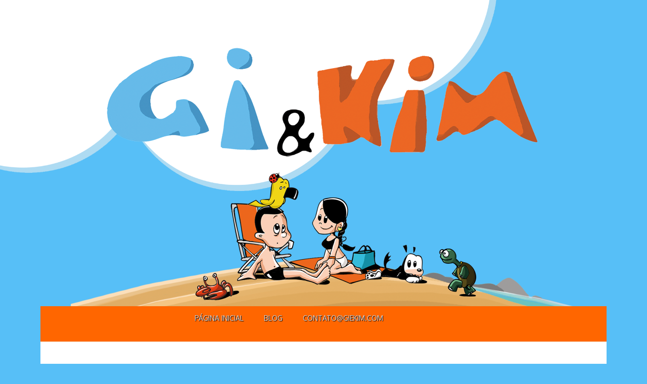

--- FILE ---
content_type: text/html; charset=UTF-8
request_url: https://www.giekim.com/2010/06/tirinha-0021-copa-2010.html
body_size: 23666
content:
<!DOCTYPE html>
<html class="no-js" dir="ltr" lang="pt-BR" prefix="og: https://ogp.me/ns#">
<head>
<meta charset="UTF-8">
<meta name="viewport" content="width=device-width, initial-scale=1.0">
<link rel="pingback" href="https://www.giekim.com/xmlrpc.php">
<title>Tirinha 0021 – Copa 2010 – Borboleta Argentina? - Gi &amp; Kim</title>

		<!-- All in One SEO 4.9.1.1 - aioseo.com -->
	<meta name="robots" content="max-image-preview:large" />
	<meta name="author" content="Marcos Noel"/>
	<link rel="canonical" href="https://www.giekim.com/2010/06/tirinha-0021-copa-2010.html" />
	<meta name="generator" content="All in One SEO (AIOSEO) 4.9.1.1" />
		<meta property="og:locale" content="pt_BR" />
		<meta property="og:site_name" content="Gi &amp; Kim - A série de tirinhas mais romântica da internet 😘" />
		<meta property="og:type" content="article" />
		<meta property="og:title" content="Tirinha 0021 – Copa 2010 – Borboleta Argentina? - Gi &amp; Kim" />
		<meta property="og:url" content="https://www.giekim.com/2010/06/tirinha-0021-copa-2010.html" />
		<meta property="og:image" content="https://www.giekim.com/wp-content/uploads/2023/09/IMG_9688.jpg" />
		<meta property="og:image:secure_url" content="https://www.giekim.com/wp-content/uploads/2023/09/IMG_9688.jpg" />
		<meta property="og:image:width" content="250" />
		<meta property="og:image:height" content="250" />
		<meta property="article:published_time" content="2010-06-15T01:25:00+00:00" />
		<meta property="article:modified_time" content="2016-05-15T22:51:25+00:00" />
		<meta property="article:publisher" content="https://www.facebook.com/GieKimBemCasados/" />
		<meta name="twitter:card" content="summary_large_image" />
		<meta name="twitter:title" content="Tirinha 0021 – Copa 2010 – Borboleta Argentina? - Gi &amp; Kim" />
		<meta name="twitter:image" content="https://www.giekim.com/wp-content/uploads/2023/09/IMG_9688.jpg" />
		<script type="application/ld+json" class="aioseo-schema">
			{"@context":"https:\/\/schema.org","@graph":[{"@type":"BlogPosting","@id":"https:\/\/www.giekim.com\/2010\/06\/tirinha-0021-copa-2010.html#blogposting","name":"Tirinha 0021 \u2013 Copa 2010 \u2013 Borboleta Argentina? - Gi & Kim","headline":"Tirinha 0021 &#8211; Copa 2010 &#8211; Borboleta Argentina?","author":{"@id":"https:\/\/www.giekim.com\/author\/admin#author"},"publisher":{"@id":"https:\/\/www.giekim.com\/#person"},"image":{"@type":"ImageObject","url":"https:\/\/www.giekim.com\/wp-content\/uploads\/2010\/06\/Bem-Casados-Tirinha-0021-Final.png","width":650,"height":982},"datePublished":"2010-06-15T01:25:00-02:00","dateModified":"2016-05-15T22:51:25-02:00","inLanguage":"pt-BR","commentCount":3,"mainEntityOfPage":{"@id":"https:\/\/www.giekim.com\/2010\/06\/tirinha-0021-copa-2010.html#webpage"},"isPartOf":{"@id":"https:\/\/www.giekim.com\/2010\/06\/tirinha-0021-copa-2010.html#webpage"},"articleSection":"Uncategorized, Bonif\u00e1cio, Copa 2010, Futebol"},{"@type":"BreadcrumbList","@id":"https:\/\/www.giekim.com\/2010\/06\/tirinha-0021-copa-2010.html#breadcrumblist","itemListElement":[{"@type":"ListItem","@id":"https:\/\/www.giekim.com#listItem","position":1,"name":"Home","item":"https:\/\/www.giekim.com","nextItem":{"@type":"ListItem","@id":"https:\/\/www.giekim.com\/category\/uncategorized#listItem","name":"Uncategorized"}},{"@type":"ListItem","@id":"https:\/\/www.giekim.com\/category\/uncategorized#listItem","position":2,"name":"Uncategorized","item":"https:\/\/www.giekim.com\/category\/uncategorized","nextItem":{"@type":"ListItem","@id":"https:\/\/www.giekim.com\/2010\/06\/tirinha-0021-copa-2010.html#listItem","name":"Tirinha 0021 &#8211; Copa 2010 &#8211; Borboleta Argentina?"},"previousItem":{"@type":"ListItem","@id":"https:\/\/www.giekim.com#listItem","name":"Home"}},{"@type":"ListItem","@id":"https:\/\/www.giekim.com\/2010\/06\/tirinha-0021-copa-2010.html#listItem","position":3,"name":"Tirinha 0021 &#8211; Copa 2010 &#8211; Borboleta Argentina?","previousItem":{"@type":"ListItem","@id":"https:\/\/www.giekim.com\/category\/uncategorized#listItem","name":"Uncategorized"}}]},{"@type":"Person","@id":"https:\/\/www.giekim.com\/#person","name":"Marcos Noel","image":{"@type":"ImageObject","@id":"https:\/\/www.giekim.com\/2010\/06\/tirinha-0021-copa-2010.html#personImage","url":"https:\/\/secure.gravatar.com\/avatar\/86c4f5a41fab16eb4f769d6179d70ab0a06ea7d11c8a01bea9fd7598890a69ab?s=96&d=blank&r=g","width":96,"height":96,"caption":"Marcos Noel"}},{"@type":"Person","@id":"https:\/\/www.giekim.com\/author\/admin#author","url":"https:\/\/www.giekim.com\/author\/admin","name":"Marcos Noel","image":{"@type":"ImageObject","@id":"https:\/\/www.giekim.com\/2010\/06\/tirinha-0021-copa-2010.html#authorImage","url":"https:\/\/secure.gravatar.com\/avatar\/ea4c597654e03d05569272517c10fbac597f3a6d4c9a0ab11922505c91ca40b2?s=96&d=blank&r=g","width":96,"height":96,"caption":"Marcos Noel"}},{"@type":"WebPage","@id":"https:\/\/www.giekim.com\/2010\/06\/tirinha-0021-copa-2010.html#webpage","url":"https:\/\/www.giekim.com\/2010\/06\/tirinha-0021-copa-2010.html","name":"Tirinha 0021 \u2013 Copa 2010 \u2013 Borboleta Argentina? - Gi & Kim","inLanguage":"pt-BR","isPartOf":{"@id":"https:\/\/www.giekim.com\/#website"},"breadcrumb":{"@id":"https:\/\/www.giekim.com\/2010\/06\/tirinha-0021-copa-2010.html#breadcrumblist"},"author":{"@id":"https:\/\/www.giekim.com\/author\/admin#author"},"creator":{"@id":"https:\/\/www.giekim.com\/author\/admin#author"},"image":{"@type":"ImageObject","url":"https:\/\/www.giekim.com\/wp-content\/uploads\/2010\/06\/Bem-Casados-Tirinha-0021-Final.png","@id":"https:\/\/www.giekim.com\/2010\/06\/tirinha-0021-copa-2010.html\/#mainImage","width":650,"height":982},"primaryImageOfPage":{"@id":"https:\/\/www.giekim.com\/2010\/06\/tirinha-0021-copa-2010.html#mainImage"},"datePublished":"2010-06-15T01:25:00-02:00","dateModified":"2016-05-15T22:51:25-02:00"},{"@type":"WebSite","@id":"https:\/\/www.giekim.com\/#website","url":"https:\/\/www.giekim.com\/","name":"Gi & Kim, os Bem Casados","description":"A s\u00e9rie de tirinhas mais rom\u00e2ntica da internet \ud83d\ude18","inLanguage":"pt-BR","publisher":{"@id":"https:\/\/www.giekim.com\/#person"}}]}
		</script>
		<!-- All in One SEO -->

<link rel='dns-prefetch' href='//www.giekim.com' />
<link rel='dns-prefetch' href='//stats.wp.com' />
<link rel='dns-prefetch' href='//fonts.googleapis.com' />
<link rel='dns-prefetch' href='//maxcdn.bootstrapcdn.com' />
<link rel='dns-prefetch' href='//v0.wordpress.com' />
<link rel="alternate" type="application/rss+xml" title="Feed para Gi &amp; Kim &raquo;" href="https://www.giekim.com/feed" />
<link rel="alternate" type="application/rss+xml" title="Feed de comentários para Gi &amp; Kim &raquo;" href="https://www.giekim.com/comments/feed" />
<meta property="og:site_name" content="Gi &amp; Kim"><meta property="og:title" content="Tirinha 0021 &#8211; Copa 2010 &#8211; Borboleta Argentina?"><meta property="og:description" content="A série de tirinhas mais romântica da internet 😘"><meta property="og:image" content="https://www.giekim.com/wp-content/uploads/2010/06/Bem-Casados-Tirinha-0021-Final.png"><meta property="og:url" content="https://www.giekim.com/2010/06/tirinha-0021-copa-2010.html"><meta property="og:type" content="article"><link rel="alternate" type="application/rss+xml" title="Feed de comentários para Gi &amp; Kim &raquo; Tirinha 0021 &#8211; Copa 2010 &#8211; Borboleta Argentina?" href="https://www.giekim.com/2010/06/tirinha-0021-copa-2010.html/feed" />
<link rel="alternate" title="oEmbed (JSON)" type="application/json+oembed" href="https://www.giekim.com/wp-json/oembed/1.0/embed?url=https%3A%2F%2Fwww.giekim.com%2F2010%2F06%2Ftirinha-0021-copa-2010.html" />
<link rel="alternate" title="oEmbed (XML)" type="text/xml+oembed" href="https://www.giekim.com/wp-json/oembed/1.0/embed?url=https%3A%2F%2Fwww.giekim.com%2F2010%2F06%2Ftirinha-0021-copa-2010.html&#038;format=xml" />
		<!-- This site uses the Google Analytics by MonsterInsights plugin v9.10.1 - Using Analytics tracking - https://www.monsterinsights.com/ -->
							<script src="//www.googletagmanager.com/gtag/js?id=G-DDC828NYDX"  data-cfasync="false" data-wpfc-render="false" type="text/javascript" async></script>
			<script data-cfasync="false" data-wpfc-render="false" type="text/javascript">
				var mi_version = '9.10.1';
				var mi_track_user = true;
				var mi_no_track_reason = '';
								var MonsterInsightsDefaultLocations = {"page_location":"https:\/\/www.giekim.com\/2010\/06\/tirinha-0021-copa-2010.html\/"};
								if ( typeof MonsterInsightsPrivacyGuardFilter === 'function' ) {
					var MonsterInsightsLocations = (typeof MonsterInsightsExcludeQuery === 'object') ? MonsterInsightsPrivacyGuardFilter( MonsterInsightsExcludeQuery ) : MonsterInsightsPrivacyGuardFilter( MonsterInsightsDefaultLocations );
				} else {
					var MonsterInsightsLocations = (typeof MonsterInsightsExcludeQuery === 'object') ? MonsterInsightsExcludeQuery : MonsterInsightsDefaultLocations;
				}

								var disableStrs = [
										'ga-disable-G-DDC828NYDX',
									];

				/* Function to detect opted out users */
				function __gtagTrackerIsOptedOut() {
					for (var index = 0; index < disableStrs.length; index++) {
						if (document.cookie.indexOf(disableStrs[index] + '=true') > -1) {
							return true;
						}
					}

					return false;
				}

				/* Disable tracking if the opt-out cookie exists. */
				if (__gtagTrackerIsOptedOut()) {
					for (var index = 0; index < disableStrs.length; index++) {
						window[disableStrs[index]] = true;
					}
				}

				/* Opt-out function */
				function __gtagTrackerOptout() {
					for (var index = 0; index < disableStrs.length; index++) {
						document.cookie = disableStrs[index] + '=true; expires=Thu, 31 Dec 2099 23:59:59 UTC; path=/';
						window[disableStrs[index]] = true;
					}
				}

				if ('undefined' === typeof gaOptout) {
					function gaOptout() {
						__gtagTrackerOptout();
					}
				}
								window.dataLayer = window.dataLayer || [];

				window.MonsterInsightsDualTracker = {
					helpers: {},
					trackers: {},
				};
				if (mi_track_user) {
					function __gtagDataLayer() {
						dataLayer.push(arguments);
					}

					function __gtagTracker(type, name, parameters) {
						if (!parameters) {
							parameters = {};
						}

						if (parameters.send_to) {
							__gtagDataLayer.apply(null, arguments);
							return;
						}

						if (type === 'event') {
														parameters.send_to = monsterinsights_frontend.v4_id;
							var hookName = name;
							if (typeof parameters['event_category'] !== 'undefined') {
								hookName = parameters['event_category'] + ':' + name;
							}

							if (typeof MonsterInsightsDualTracker.trackers[hookName] !== 'undefined') {
								MonsterInsightsDualTracker.trackers[hookName](parameters);
							} else {
								__gtagDataLayer('event', name, parameters);
							}
							
						} else {
							__gtagDataLayer.apply(null, arguments);
						}
					}

					__gtagTracker('js', new Date());
					__gtagTracker('set', {
						'developer_id.dZGIzZG': true,
											});
					if ( MonsterInsightsLocations.page_location ) {
						__gtagTracker('set', MonsterInsightsLocations);
					}
										__gtagTracker('config', 'G-DDC828NYDX', {"forceSSL":"true","link_attribution":"true"} );
										window.gtag = __gtagTracker;										(function () {
						/* https://developers.google.com/analytics/devguides/collection/analyticsjs/ */
						/* ga and __gaTracker compatibility shim. */
						var noopfn = function () {
							return null;
						};
						var newtracker = function () {
							return new Tracker();
						};
						var Tracker = function () {
							return null;
						};
						var p = Tracker.prototype;
						p.get = noopfn;
						p.set = noopfn;
						p.send = function () {
							var args = Array.prototype.slice.call(arguments);
							args.unshift('send');
							__gaTracker.apply(null, args);
						};
						var __gaTracker = function () {
							var len = arguments.length;
							if (len === 0) {
								return;
							}
							var f = arguments[len - 1];
							if (typeof f !== 'object' || f === null || typeof f.hitCallback !== 'function') {
								if ('send' === arguments[0]) {
									var hitConverted, hitObject = false, action;
									if ('event' === arguments[1]) {
										if ('undefined' !== typeof arguments[3]) {
											hitObject = {
												'eventAction': arguments[3],
												'eventCategory': arguments[2],
												'eventLabel': arguments[4],
												'value': arguments[5] ? arguments[5] : 1,
											}
										}
									}
									if ('pageview' === arguments[1]) {
										if ('undefined' !== typeof arguments[2]) {
											hitObject = {
												'eventAction': 'page_view',
												'page_path': arguments[2],
											}
										}
									}
									if (typeof arguments[2] === 'object') {
										hitObject = arguments[2];
									}
									if (typeof arguments[5] === 'object') {
										Object.assign(hitObject, arguments[5]);
									}
									if ('undefined' !== typeof arguments[1].hitType) {
										hitObject = arguments[1];
										if ('pageview' === hitObject.hitType) {
											hitObject.eventAction = 'page_view';
										}
									}
									if (hitObject) {
										action = 'timing' === arguments[1].hitType ? 'timing_complete' : hitObject.eventAction;
										hitConverted = mapArgs(hitObject);
										__gtagTracker('event', action, hitConverted);
									}
								}
								return;
							}

							function mapArgs(args) {
								var arg, hit = {};
								var gaMap = {
									'eventCategory': 'event_category',
									'eventAction': 'event_action',
									'eventLabel': 'event_label',
									'eventValue': 'event_value',
									'nonInteraction': 'non_interaction',
									'timingCategory': 'event_category',
									'timingVar': 'name',
									'timingValue': 'value',
									'timingLabel': 'event_label',
									'page': 'page_path',
									'location': 'page_location',
									'title': 'page_title',
									'referrer' : 'page_referrer',
								};
								for (arg in args) {
																		if (!(!args.hasOwnProperty(arg) || !gaMap.hasOwnProperty(arg))) {
										hit[gaMap[arg]] = args[arg];
									} else {
										hit[arg] = args[arg];
									}
								}
								return hit;
							}

							try {
								f.hitCallback();
							} catch (ex) {
							}
						};
						__gaTracker.create = newtracker;
						__gaTracker.getByName = newtracker;
						__gaTracker.getAll = function () {
							return [];
						};
						__gaTracker.remove = noopfn;
						__gaTracker.loaded = true;
						window['__gaTracker'] = __gaTracker;
					})();
									} else {
										console.log("");
					(function () {
						function __gtagTracker() {
							return null;
						}

						window['__gtagTracker'] = __gtagTracker;
						window['gtag'] = __gtagTracker;
					})();
									}
			</script>
							<!-- / Google Analytics by MonsterInsights -->
		<style id='wp-img-auto-sizes-contain-inline-css' type='text/css'>
img:is([sizes=auto i],[sizes^="auto," i]){contain-intrinsic-size:3000px 1500px}
/*# sourceURL=wp-img-auto-sizes-contain-inline-css */
</style>
<link rel='stylesheet' id='sbr_styles-css' href='https://www.giekim.com/wp-content/plugins/reviews-feed/assets/css/sbr-styles.min.css?ver=2.1.1' type='text/css' media='all' />
<link rel='stylesheet' id='sbi_styles-css' href='https://www.giekim.com/wp-content/plugins/instagram-feed/css/sbi-styles.min.css?ver=6.10.0' type='text/css' media='all' />
<style id='wp-emoji-styles-inline-css' type='text/css'>

	img.wp-smiley, img.emoji {
		display: inline !important;
		border: none !important;
		box-shadow: none !important;
		height: 1em !important;
		width: 1em !important;
		margin: 0 0.07em !important;
		vertical-align: -0.1em !important;
		background: none !important;
		padding: 0 !important;
	}
/*# sourceURL=wp-emoji-styles-inline-css */
</style>
<style id='wp-block-library-inline-css' type='text/css'>
:root{--wp-block-synced-color:#7a00df;--wp-block-synced-color--rgb:122,0,223;--wp-bound-block-color:var(--wp-block-synced-color);--wp-editor-canvas-background:#ddd;--wp-admin-theme-color:#007cba;--wp-admin-theme-color--rgb:0,124,186;--wp-admin-theme-color-darker-10:#006ba1;--wp-admin-theme-color-darker-10--rgb:0,107,160.5;--wp-admin-theme-color-darker-20:#005a87;--wp-admin-theme-color-darker-20--rgb:0,90,135;--wp-admin-border-width-focus:2px}@media (min-resolution:192dpi){:root{--wp-admin-border-width-focus:1.5px}}.wp-element-button{cursor:pointer}:root .has-very-light-gray-background-color{background-color:#eee}:root .has-very-dark-gray-background-color{background-color:#313131}:root .has-very-light-gray-color{color:#eee}:root .has-very-dark-gray-color{color:#313131}:root .has-vivid-green-cyan-to-vivid-cyan-blue-gradient-background{background:linear-gradient(135deg,#00d084,#0693e3)}:root .has-purple-crush-gradient-background{background:linear-gradient(135deg,#34e2e4,#4721fb 50%,#ab1dfe)}:root .has-hazy-dawn-gradient-background{background:linear-gradient(135deg,#faaca8,#dad0ec)}:root .has-subdued-olive-gradient-background{background:linear-gradient(135deg,#fafae1,#67a671)}:root .has-atomic-cream-gradient-background{background:linear-gradient(135deg,#fdd79a,#004a59)}:root .has-nightshade-gradient-background{background:linear-gradient(135deg,#330968,#31cdcf)}:root .has-midnight-gradient-background{background:linear-gradient(135deg,#020381,#2874fc)}:root{--wp--preset--font-size--normal:16px;--wp--preset--font-size--huge:42px}.has-regular-font-size{font-size:1em}.has-larger-font-size{font-size:2.625em}.has-normal-font-size{font-size:var(--wp--preset--font-size--normal)}.has-huge-font-size{font-size:var(--wp--preset--font-size--huge)}.has-text-align-center{text-align:center}.has-text-align-left{text-align:left}.has-text-align-right{text-align:right}.has-fit-text{white-space:nowrap!important}#end-resizable-editor-section{display:none}.aligncenter{clear:both}.items-justified-left{justify-content:flex-start}.items-justified-center{justify-content:center}.items-justified-right{justify-content:flex-end}.items-justified-space-between{justify-content:space-between}.screen-reader-text{border:0;clip-path:inset(50%);height:1px;margin:-1px;overflow:hidden;padding:0;position:absolute;width:1px;word-wrap:normal!important}.screen-reader-text:focus{background-color:#ddd;clip-path:none;color:#444;display:block;font-size:1em;height:auto;left:5px;line-height:normal;padding:15px 23px 14px;text-decoration:none;top:5px;width:auto;z-index:100000}html :where(.has-border-color){border-style:solid}html :where([style*=border-top-color]){border-top-style:solid}html :where([style*=border-right-color]){border-right-style:solid}html :where([style*=border-bottom-color]){border-bottom-style:solid}html :where([style*=border-left-color]){border-left-style:solid}html :where([style*=border-width]){border-style:solid}html :where([style*=border-top-width]){border-top-style:solid}html :where([style*=border-right-width]){border-right-style:solid}html :where([style*=border-bottom-width]){border-bottom-style:solid}html :where([style*=border-left-width]){border-left-style:solid}html :where(img[class*=wp-image-]){height:auto;max-width:100%}:where(figure){margin:0 0 1em}html :where(.is-position-sticky){--wp-admin--admin-bar--position-offset:var(--wp-admin--admin-bar--height,0px)}@media screen and (max-width:600px){html :where(.is-position-sticky){--wp-admin--admin-bar--position-offset:0px}}

/*# sourceURL=wp-block-library-inline-css */
</style><style id='global-styles-inline-css' type='text/css'>
:root{--wp--preset--aspect-ratio--square: 1;--wp--preset--aspect-ratio--4-3: 4/3;--wp--preset--aspect-ratio--3-4: 3/4;--wp--preset--aspect-ratio--3-2: 3/2;--wp--preset--aspect-ratio--2-3: 2/3;--wp--preset--aspect-ratio--16-9: 16/9;--wp--preset--aspect-ratio--9-16: 9/16;--wp--preset--color--black: #000000;--wp--preset--color--cyan-bluish-gray: #abb8c3;--wp--preset--color--white: #ffffff;--wp--preset--color--pale-pink: #f78da7;--wp--preset--color--vivid-red: #cf2e2e;--wp--preset--color--luminous-vivid-orange: #ff6900;--wp--preset--color--luminous-vivid-amber: #fcb900;--wp--preset--color--light-green-cyan: #7bdcb5;--wp--preset--color--vivid-green-cyan: #00d084;--wp--preset--color--pale-cyan-blue: #8ed1fc;--wp--preset--color--vivid-cyan-blue: #0693e3;--wp--preset--color--vivid-purple: #9b51e0;--wp--preset--gradient--vivid-cyan-blue-to-vivid-purple: linear-gradient(135deg,rgb(6,147,227) 0%,rgb(155,81,224) 100%);--wp--preset--gradient--light-green-cyan-to-vivid-green-cyan: linear-gradient(135deg,rgb(122,220,180) 0%,rgb(0,208,130) 100%);--wp--preset--gradient--luminous-vivid-amber-to-luminous-vivid-orange: linear-gradient(135deg,rgb(252,185,0) 0%,rgb(255,105,0) 100%);--wp--preset--gradient--luminous-vivid-orange-to-vivid-red: linear-gradient(135deg,rgb(255,105,0) 0%,rgb(207,46,46) 100%);--wp--preset--gradient--very-light-gray-to-cyan-bluish-gray: linear-gradient(135deg,rgb(238,238,238) 0%,rgb(169,184,195) 100%);--wp--preset--gradient--cool-to-warm-spectrum: linear-gradient(135deg,rgb(74,234,220) 0%,rgb(151,120,209) 20%,rgb(207,42,186) 40%,rgb(238,44,130) 60%,rgb(251,105,98) 80%,rgb(254,248,76) 100%);--wp--preset--gradient--blush-light-purple: linear-gradient(135deg,rgb(255,206,236) 0%,rgb(152,150,240) 100%);--wp--preset--gradient--blush-bordeaux: linear-gradient(135deg,rgb(254,205,165) 0%,rgb(254,45,45) 50%,rgb(107,0,62) 100%);--wp--preset--gradient--luminous-dusk: linear-gradient(135deg,rgb(255,203,112) 0%,rgb(199,81,192) 50%,rgb(65,88,208) 100%);--wp--preset--gradient--pale-ocean: linear-gradient(135deg,rgb(255,245,203) 0%,rgb(182,227,212) 50%,rgb(51,167,181) 100%);--wp--preset--gradient--electric-grass: linear-gradient(135deg,rgb(202,248,128) 0%,rgb(113,206,126) 100%);--wp--preset--gradient--midnight: linear-gradient(135deg,rgb(2,3,129) 0%,rgb(40,116,252) 100%);--wp--preset--font-size--small: 13px;--wp--preset--font-size--medium: 20px;--wp--preset--font-size--large: 36px;--wp--preset--font-size--x-large: 42px;--wp--preset--spacing--20: 0.44rem;--wp--preset--spacing--30: 0.67rem;--wp--preset--spacing--40: 1rem;--wp--preset--spacing--50: 1.5rem;--wp--preset--spacing--60: 2.25rem;--wp--preset--spacing--70: 3.38rem;--wp--preset--spacing--80: 5.06rem;--wp--preset--shadow--natural: 6px 6px 9px rgba(0, 0, 0, 0.2);--wp--preset--shadow--deep: 12px 12px 50px rgba(0, 0, 0, 0.4);--wp--preset--shadow--sharp: 6px 6px 0px rgba(0, 0, 0, 0.2);--wp--preset--shadow--outlined: 6px 6px 0px -3px rgb(255, 255, 255), 6px 6px rgb(0, 0, 0);--wp--preset--shadow--crisp: 6px 6px 0px rgb(0, 0, 0);}:where(.is-layout-flex){gap: 0.5em;}:where(.is-layout-grid){gap: 0.5em;}body .is-layout-flex{display: flex;}.is-layout-flex{flex-wrap: wrap;align-items: center;}.is-layout-flex > :is(*, div){margin: 0;}body .is-layout-grid{display: grid;}.is-layout-grid > :is(*, div){margin: 0;}:where(.wp-block-columns.is-layout-flex){gap: 2em;}:where(.wp-block-columns.is-layout-grid){gap: 2em;}:where(.wp-block-post-template.is-layout-flex){gap: 1.25em;}:where(.wp-block-post-template.is-layout-grid){gap: 1.25em;}.has-black-color{color: var(--wp--preset--color--black) !important;}.has-cyan-bluish-gray-color{color: var(--wp--preset--color--cyan-bluish-gray) !important;}.has-white-color{color: var(--wp--preset--color--white) !important;}.has-pale-pink-color{color: var(--wp--preset--color--pale-pink) !important;}.has-vivid-red-color{color: var(--wp--preset--color--vivid-red) !important;}.has-luminous-vivid-orange-color{color: var(--wp--preset--color--luminous-vivid-orange) !important;}.has-luminous-vivid-amber-color{color: var(--wp--preset--color--luminous-vivid-amber) !important;}.has-light-green-cyan-color{color: var(--wp--preset--color--light-green-cyan) !important;}.has-vivid-green-cyan-color{color: var(--wp--preset--color--vivid-green-cyan) !important;}.has-pale-cyan-blue-color{color: var(--wp--preset--color--pale-cyan-blue) !important;}.has-vivid-cyan-blue-color{color: var(--wp--preset--color--vivid-cyan-blue) !important;}.has-vivid-purple-color{color: var(--wp--preset--color--vivid-purple) !important;}.has-black-background-color{background-color: var(--wp--preset--color--black) !important;}.has-cyan-bluish-gray-background-color{background-color: var(--wp--preset--color--cyan-bluish-gray) !important;}.has-white-background-color{background-color: var(--wp--preset--color--white) !important;}.has-pale-pink-background-color{background-color: var(--wp--preset--color--pale-pink) !important;}.has-vivid-red-background-color{background-color: var(--wp--preset--color--vivid-red) !important;}.has-luminous-vivid-orange-background-color{background-color: var(--wp--preset--color--luminous-vivid-orange) !important;}.has-luminous-vivid-amber-background-color{background-color: var(--wp--preset--color--luminous-vivid-amber) !important;}.has-light-green-cyan-background-color{background-color: var(--wp--preset--color--light-green-cyan) !important;}.has-vivid-green-cyan-background-color{background-color: var(--wp--preset--color--vivid-green-cyan) !important;}.has-pale-cyan-blue-background-color{background-color: var(--wp--preset--color--pale-cyan-blue) !important;}.has-vivid-cyan-blue-background-color{background-color: var(--wp--preset--color--vivid-cyan-blue) !important;}.has-vivid-purple-background-color{background-color: var(--wp--preset--color--vivid-purple) !important;}.has-black-border-color{border-color: var(--wp--preset--color--black) !important;}.has-cyan-bluish-gray-border-color{border-color: var(--wp--preset--color--cyan-bluish-gray) !important;}.has-white-border-color{border-color: var(--wp--preset--color--white) !important;}.has-pale-pink-border-color{border-color: var(--wp--preset--color--pale-pink) !important;}.has-vivid-red-border-color{border-color: var(--wp--preset--color--vivid-red) !important;}.has-luminous-vivid-orange-border-color{border-color: var(--wp--preset--color--luminous-vivid-orange) !important;}.has-luminous-vivid-amber-border-color{border-color: var(--wp--preset--color--luminous-vivid-amber) !important;}.has-light-green-cyan-border-color{border-color: var(--wp--preset--color--light-green-cyan) !important;}.has-vivid-green-cyan-border-color{border-color: var(--wp--preset--color--vivid-green-cyan) !important;}.has-pale-cyan-blue-border-color{border-color: var(--wp--preset--color--pale-cyan-blue) !important;}.has-vivid-cyan-blue-border-color{border-color: var(--wp--preset--color--vivid-cyan-blue) !important;}.has-vivid-purple-border-color{border-color: var(--wp--preset--color--vivid-purple) !important;}.has-vivid-cyan-blue-to-vivid-purple-gradient-background{background: var(--wp--preset--gradient--vivid-cyan-blue-to-vivid-purple) !important;}.has-light-green-cyan-to-vivid-green-cyan-gradient-background{background: var(--wp--preset--gradient--light-green-cyan-to-vivid-green-cyan) !important;}.has-luminous-vivid-amber-to-luminous-vivid-orange-gradient-background{background: var(--wp--preset--gradient--luminous-vivid-amber-to-luminous-vivid-orange) !important;}.has-luminous-vivid-orange-to-vivid-red-gradient-background{background: var(--wp--preset--gradient--luminous-vivid-orange-to-vivid-red) !important;}.has-very-light-gray-to-cyan-bluish-gray-gradient-background{background: var(--wp--preset--gradient--very-light-gray-to-cyan-bluish-gray) !important;}.has-cool-to-warm-spectrum-gradient-background{background: var(--wp--preset--gradient--cool-to-warm-spectrum) !important;}.has-blush-light-purple-gradient-background{background: var(--wp--preset--gradient--blush-light-purple) !important;}.has-blush-bordeaux-gradient-background{background: var(--wp--preset--gradient--blush-bordeaux) !important;}.has-luminous-dusk-gradient-background{background: var(--wp--preset--gradient--luminous-dusk) !important;}.has-pale-ocean-gradient-background{background: var(--wp--preset--gradient--pale-ocean) !important;}.has-electric-grass-gradient-background{background: var(--wp--preset--gradient--electric-grass) !important;}.has-midnight-gradient-background{background: var(--wp--preset--gradient--midnight) !important;}.has-small-font-size{font-size: var(--wp--preset--font-size--small) !important;}.has-medium-font-size{font-size: var(--wp--preset--font-size--medium) !important;}.has-large-font-size{font-size: var(--wp--preset--font-size--large) !important;}.has-x-large-font-size{font-size: var(--wp--preset--font-size--x-large) !important;}
/*# sourceURL=global-styles-inline-css */
</style>

<style id='classic-theme-styles-inline-css' type='text/css'>
/*! This file is auto-generated */
.wp-block-button__link{color:#fff;background-color:#32373c;border-radius:9999px;box-shadow:none;text-decoration:none;padding:calc(.667em + 2px) calc(1.333em + 2px);font-size:1.125em}.wp-block-file__button{background:#32373c;color:#fff;text-decoration:none}
/*# sourceURL=/wp-includes/css/classic-themes.min.css */
</style>
<link rel='stylesheet' id='dashicons-css' href='https://www.giekim.com/wp-includes/css/dashicons.min.css?ver=6.9' type='text/css' media='all' />
<link rel='stylesheet' id='essgrid-blocks-editor-css-css' href='https://www.giekim.com/wp-content/plugins/essential-grid/admin/includes/builders/gutenberg/build/index.css?ver=1756339495' type='text/css' media='all' />
<link rel='stylesheet' id='ctf_styles-css' href='https://www.giekim.com/wp-content/plugins/custom-twitter-feeds/css/ctf-styles.min.css?ver=2.3.1' type='text/css' media='all' />
<link rel='stylesheet' id='latest-post-shortcode-lps-block-style-css' href='https://www.giekim.com/wp-content/plugins/latest-post-shortcode/lps-block/build/style-view.css?ver=lpsv14.220251209.1707' type='text/css' media='all' />
<link rel='stylesheet' id='ubermenu-oxygen-css' href='//fonts.googleapis.com/css?family=Oxygen%3A%2C300%2C400%2C700&#038;ver=6.9' type='text/css' media='all' />
<link rel='stylesheet' id='widgetopts-styles-css' href='https://www.giekim.com/wp-content/plugins/widget-options/assets/css/widget-options.css?ver=4.1.3' type='text/css' media='all' />
<link rel='stylesheet' id='cff-css' href='https://www.giekim.com/wp-content/plugins/custom-facebook-feed/assets/css/cff-style.min.css?ver=4.3.4' type='text/css' media='all' />
<link rel='stylesheet' id='sb-font-awesome-css' href='https://maxcdn.bootstrapcdn.com/font-awesome/4.7.0/css/font-awesome.min.css?ver=6.9' type='text/css' media='all' />
<link rel='stylesheet' id='crp-style-rounded-thumbs-css' href='https://www.giekim.com/wp-content/plugins/contextual-related-posts/css/rounded-thumbs.min.css?ver=4.1.0' type='text/css' media='all' />
<style id='crp-style-rounded-thumbs-inline-css' type='text/css'>

			.crp_related.crp-rounded-thumbs a {
				width: 150px;
                height: 150px;
				text-decoration: none;
			}
			.crp_related.crp-rounded-thumbs img {
				max-width: 150px;
				margin: auto;
			}
			.crp_related.crp-rounded-thumbs .crp_title {
				width: 100%;
			}
			
/*# sourceURL=crp-style-rounded-thumbs-inline-css */
</style>
<link rel='stylesheet' id='x-stack-css' href='https://www.giekim.com/wp-content/themes/x/framework/dist/css/site/stacks/renew.css?ver=10.3.8' type='text/css' media='all' />
<link rel='stylesheet' id='x-child-css' href='https://www.giekim.com/wp-content/themes/x-child/style.css?ver=10.3.8' type='text/css' media='all' />
<link rel='stylesheet' id='tp-fontello-css' href='https://www.giekim.com/wp-content/plugins/essential-grid/public/assets/font/fontello/css/fontello.css?ver=3.1.9.3' type='text/css' media='all' />
<link rel='stylesheet' id='esg-plugin-settings-css' href='https://www.giekim.com/wp-content/plugins/essential-grid/public/assets/css/settings.css?ver=3.1.9.3' type='text/css' media='all' />
<link rel='stylesheet' id='ubermenu-css' href='https://www.giekim.com/wp-content/plugins/ubermenu/pro/assets/css/ubermenu.min.css?ver=3.8.5' type='text/css' media='all' />
<link rel='stylesheet' id='ubermenu-tangerine-css' href='https://www.giekim.com/wp-content/plugins/ubermenu/pro/assets/css/skins/tangerine.css?ver=6.9' type='text/css' media='all' />
<link rel='stylesheet' id='ubermenu-font-awesome-all-css' href='https://www.giekim.com/wp-content/plugins/ubermenu/assets/fontawesome/css/all.min.css?ver=6.9' type='text/css' media='all' />
<style id='cs-inline-css' type='text/css'>
@media (min-width:1200px){.x-hide-xl{display:none !important;}}@media (min-width:979px) and (max-width:1199px){.x-hide-lg{display:none !important;}}@media (min-width:767px) and (max-width:978px){.x-hide-md{display:none !important;}}@media (min-width:480px) and (max-width:766px){.x-hide-sm{display:none !important;}}@media (max-width:479px){.x-hide-xs{display:none !important;}} a,h1 a:hover,h2 a:hover,h3 a:hover,h4 a:hover,h5 a:hover,h6 a:hover,.x-comment-time:hover,#reply-title small a,.comment-reply-link:hover,.x-comment-author a:hover,.x-recent-posts a:hover .h-recent-posts{color:#57bff7;}a:hover,#reply-title small a:hover{color:#ff6600;}.entry-title:before{color:#57bff7;}a.x-img-thumbnail:hover,li.bypostauthor > article.comment{border-color:#57bff7;}.flex-direction-nav a,.flex-control-nav a:hover,.flex-control-nav a.flex-active,.x-dropcap,.x-skill-bar .bar,.x-pricing-column.featured h2,.h-comments-title small,.x-pagination a:hover,.woocommerce-pagination a:hover,.x-entry-share .x-share:hover,.entry-thumb,.widget_tag_cloud .tagcloud a:hover,.widget_product_tag_cloud .tagcloud a:hover,.x-highlight,.x-recent-posts .x-recent-posts-img:after,.x-portfolio-filters{background-color:#57bff7;}.x-portfolio-filters:hover{background-color:#ff6600;}.x-main{width:calc(66% - 3.20197%);}.x-sidebar{width:calc(100% - 3.20197% - 66%);}.h-landmark{font-weight:inherit;}.x-comment-author a{color:transparent;}.x-comment-author a,.comment-form-author label,.comment-form-email label,.comment-form-url label,.comment-form-rating label,.comment-form-comment label,.widget_calendar #wp-calendar caption,.widget_calendar #wp-calendar th,.x-accordion-heading .x-accordion-toggle,.x-nav-tabs > li > a:hover,.x-nav-tabs > .active > a,.x-nav-tabs > .active > a:hover{color:transparent;}.widget_calendar #wp-calendar th{border-bottom-color:transparent;}.x-pagination span.current,.woocommerce-pagination span[aria-current],.x-portfolio-filters-menu,.widget_tag_cloud .tagcloud a,.h-feature-headline span i,.widget_price_filter .ui-slider .ui-slider-handle{background-color:transparent;}@media (max-width:978.98px){}@media (max-width:978.98px){.x-content-sidebar-active .alignwide,.x-sidebar-content-active .alignwide{width:calc((1030.4 / 1120) * 100%);max-width:calc((1030.4 / 1120) * 100%);margin-left:calc((((1030.4 / 1120) * 100%) - 100%) / -2);}}@media (max-width:978.98px){.x-content-sidebar-active .alignfull,.x-sidebar-content-active .alignfull{width:calc((1120 / 1120) * 100%);max-width:calc((1120 / 1120) * 100%);margin-left:calc((((1120 / 1120) * 100%) - 100%) / -2);}}.x-full-width-active .alignwide{width:calc((1030.4 / 1120) * 100%);max-width:calc((1030.4 / 1120) * 100%);margin-left:calc((((1030.4 / 1120) * 100%) - 100%) / -2);}.x-full-width-active .alignfull{width:calc((1120 / 1120) * 100%);max-width:calc((1120 / 1120) * 100%);margin-left:calc((((1120 / 1120) * 100%) - 100%) / -2);}html{font-size:12px;}@media (min-width:479px){html{font-size:12px;}}@media (min-width:766px){html{font-size:12px;}}@media (min-width:978px){html{font-size:12px;}}@media (min-width:1199px){html{font-size:12px;}}body{font-style:normal;font-weight:inherit;color:transparent;background-color:#57bff7;}.w-b{font-weight:inherit !important;}h1,h2,h3,h4,h5,h6,.h1,.h2,.h3,.h4,.h5,.h6{font-family:"Oxygen",sans-serif;font-style:normal;font-weight:inherit;}h1,.h1{letter-spacing:0.028em;}h2,.h2{letter-spacing:0.029em;}h3,.h3{letter-spacing:0.029em;}h4,.h4{letter-spacing:0.029em;}h5,.h5{letter-spacing:-0.051em;}h6,.h6{letter-spacing:-0.077em;}.w-h{font-weight:inherit !important;}.x-container.width{width:100%;}.x-container.max{max-width:1120px;}.x-bar-content.x-container.width{flex-basis:100%;}.site,.x-site{width:100%;max-width:1120px;}.x-main.full{float:none;display:block;width:auto;}@media (max-width:978.98px){.x-main.full,.x-main.left,.x-main.right,.x-sidebar.left,.x-sidebar.right{float:none;display:block;width:auto !important;}}.entry-header,.entry-content{font-size:1.167rem;}body,input,button,select,textarea{font-family:"Oxygen",sans-serif;}h1,h2,h3,h4,h5,h6,.h1,.h2,.h3,.h4,.h5,.h6,h1 a,h2 a,h3 a,h4 a,h5 a,h6 a,.h1 a,.h2 a,.h3 a,.h4 a,.h5 a,.h6 a,blockquote{color:transparent;}.cfc-h-tx{color:transparent !important;}.cfc-h-bd{border-color:transparent !important;}.cfc-h-bg{background-color:transparent !important;}.cfc-b-tx{color:transparent !important;}.cfc-b-bd{border-color:transparent !important;}.cfc-b-bg{background-color:transparent !important;}.x-btn,.button,[type="submit"]{color:#fff;border-color:#ff6600;background-color:#ff6600;text-shadow:0 0.075em 0.075em rgba(0,0,0,0.5);border-radius:0.25em;padding:0.429em 1.143em 0.643em;font-size:14px;}.x-btn:hover,.button:hover,[type="submit"]:hover{color:#fff;border-color:#57bff7;background-color:#57bff7;text-shadow:0 0.075em 0.075em rgba(0,0,0,0.5);}.x-btn.x-btn-real,.x-btn.x-btn-real:hover{margin-bottom:0.25em;text-shadow:0 0.075em 0.075em rgba(0,0,0,0.65);}.x-btn.x-btn-real{box-shadow:0 0.25em 0 0 #128c73,0 4px 9px rgba(0,0,0,0.75);}.x-btn.x-btn-real:hover{box-shadow:0 0.25em 0 0 #0e6d64,0 4px 9px rgba(0,0,0,0.75);}.x-btn.x-btn-flat,.x-btn.x-btn-flat:hover{margin-bottom:0;text-shadow:0 0.075em 0.075em rgba(0,0,0,0.65);box-shadow:none;}.x-btn.x-btn-transparent,.x-btn.x-btn-transparent:hover{margin-bottom:0;border-width:3px;text-shadow:none;text-transform:uppercase;background-color:transparent;box-shadow:none;}.x-topbar .p-info,.x-topbar .p-info a,.x-topbar .x-social-global a{color:transparent;}.x-topbar .p-info a:hover{color:#b7b7b7;}.x-topbar{background-color:transparent;}.x-logobar{background-color:transparent;}.x-navbar .desktop .x-nav > li:before{padding-top:30px;}.x-navbar .desktop .x-nav > li > a,.x-navbar .desktop .sub-menu li > a,.x-navbar .mobile .x-nav li a{color:hsl(0,0%,100%);}.x-navbar .desktop .x-nav > li > a:hover,.x-navbar .desktop .x-nav > .x-active > a,.x-navbar .desktop .x-nav > .current-menu-item > a,.x-navbar .desktop .sub-menu li > a:hover,.x-navbar .desktop .sub-menu li.x-active > a,.x-navbar .desktop .sub-menu li.current-menu-item > a,.x-navbar .desktop .x-nav .x-megamenu > .sub-menu > li > a,.x-navbar .mobile .x-nav li > a:hover,.x-navbar .mobile .x-nav li.x-active > a,.x-navbar .mobile .x-nav li.current-menu-item > a{color:#ffffff;}.x-btn-navbar,.x-btn-navbar:hover{color:#ff6600;}.x-navbar .desktop .sub-menu li:before,.x-navbar .desktop .sub-menu li:after{background-color:hsl(0,0%,100%);}.x-navbar,.x-navbar .sub-menu{background-color:#ff6600 !important;}.x-btn-navbar,.x-btn-navbar.collapsed:hover{background-color:#57bff7;}.x-btn-navbar.collapsed{background-color:#ff6600;}.x-navbar .desktop .x-nav > li > a:hover > span,.x-navbar .desktop .x-nav > li.x-active > a > span,.x-navbar .desktop .x-nav > li.current-menu-item > a > span{box-shadow:0 2px 0 0 #ffffff;}.x-navbar .desktop .x-nav > li > a{height:70px;padding-top:30px;}.x-navbar .desktop .x-nav > li ul{top:70px;}.x-colophon.bottom{background-color:#ff6600;}.x-colophon.bottom,.x-colophon.bottom a,.x-colophon.bottom .x-social-global a{color:rgb(255,255,255);}.x-navbar.x-navbar-fixed-top.x-container.max.width{width:100%%;max-width:1120pxpx;}body.x-navbar-fixed-top-active .x-navbar-wrap{height:70px;}.x-navbar-inner{min-height:70px;}.x-logobar-inner{padding-top:15px;padding-bottom:0px;}.x-brand{font-family:inherit;font-size:10px;font-style:normal;font-weight:inherit;letter-spacing:-0.047em;color:transparent;}.x-brand:hover,.x-brand:focus{color:transparent;}.x-brand img{width:calc(2000px / 2);}.x-navbar .x-nav-wrap .x-nav > li > a{font-family:"Oxygen",sans-serif;font-style:normal;font-weight:inherit;letter-spacing:0.091em;text-transform:uppercase;}.x-navbar .desktop .x-nav > li > a{font-size:11px;}.x-navbar .desktop .x-nav > li > a:not(.x-btn-navbar-woocommerce){padding-left:11px;padding-right:11px;}.x-navbar .desktop .x-nav > li > a > span{margin-right:-0.091em;}.x-btn-navbar{margin-top:8px;}.x-btn-navbar,.x-btn-navbar.collapsed{font-size:18px;}@media (max-width:979px){.x-navbar.x-navbar-fixed-top.x-container.max.width{left:0;right:0;width:100%;}body.x-navbar-fixed-top-active .x-navbar-wrap{height:auto;}.x-widgetbar{left:0;right:0;}}.x-colophon.bottom{background-color:#ff6600;}.x-colophon.bottom,.x-colophon.bottom a,.x-colophon.bottom .x-social-global a{color:rgb(255,255,255);}.bg .mejs-container,.x-video .mejs-container{position:unset !important;} @font-face{font-family:'FontAwesomePro';font-style:normal;font-weight:900;font-display:block;src:url('https://www.giekim.com/wp-content/plugins/cornerstone/assets/fonts/fa-solid-900.woff2?ver=6.7.2') format('woff2'),url('https://www.giekim.com/wp-content/plugins/cornerstone/assets/fonts/fa-solid-900.ttf?ver=6.7.2') format('truetype');}[data-x-fa-pro-icon]{font-family:"FontAwesomePro" !important;}[data-x-fa-pro-icon]:before{content:attr(data-x-fa-pro-icon);}[data-x-icon],[data-x-icon-o],[data-x-icon-l],[data-x-icon-s],[data-x-icon-b],[data-x-icon-sr],[data-x-icon-ss],[data-x-icon-sl],[data-x-fa-pro-icon],[class*="cs-fa-"]{display:inline-flex;font-style:normal;font-weight:400;text-decoration:inherit;text-rendering:auto;-webkit-font-smoothing:antialiased;-moz-osx-font-smoothing:grayscale;}[data-x-icon].left,[data-x-icon-o].left,[data-x-icon-l].left,[data-x-icon-s].left,[data-x-icon-b].left,[data-x-icon-sr].left,[data-x-icon-ss].left,[data-x-icon-sl].left,[data-x-fa-pro-icon].left,[class*="cs-fa-"].left{margin-right:0.5em;}[data-x-icon].right,[data-x-icon-o].right,[data-x-icon-l].right,[data-x-icon-s].right,[data-x-icon-b].right,[data-x-icon-sr].right,[data-x-icon-ss].right,[data-x-icon-sl].right,[data-x-fa-pro-icon].right,[class*="cs-fa-"].right{margin-left:0.5em;}[data-x-icon]:before,[data-x-icon-o]:before,[data-x-icon-l]:before,[data-x-icon-s]:before,[data-x-icon-b]:before,[data-x-icon-sr]:before,[data-x-icon-ss]:before,[data-x-icon-sl]:before,[data-x-fa-pro-icon]:before,[class*="cs-fa-"]:before{line-height:1;}@font-face{font-family:'FontAwesome';font-style:normal;font-weight:900;font-display:block;src:url('https://www.giekim.com/wp-content/plugins/cornerstone/assets/fonts/fa-solid-900.woff2?ver=6.7.2') format('woff2'),url('https://www.giekim.com/wp-content/plugins/cornerstone/assets/fonts/fa-solid-900.ttf?ver=6.7.2') format('truetype');}[data-x-icon],[data-x-icon-s],[data-x-icon][class*="cs-fa-"]{font-family:"FontAwesome" !important;font-weight:900;}[data-x-icon]:before,[data-x-icon][class*="cs-fa-"]:before{content:attr(data-x-icon);}[data-x-icon-s]:before{content:attr(data-x-icon-s);}@font-face{font-family:'FontAwesomeRegular';font-style:normal;font-weight:400;font-display:block;src:url('https://www.giekim.com/wp-content/plugins/cornerstone/assets/fonts/fa-regular-400.woff2?ver=6.7.2') format('woff2'),url('https://www.giekim.com/wp-content/plugins/cornerstone/assets/fonts/fa-regular-400.ttf?ver=6.7.2') format('truetype');}@font-face{font-family:'FontAwesomePro';font-style:normal;font-weight:400;font-display:block;src:url('https://www.giekim.com/wp-content/plugins/cornerstone/assets/fonts/fa-regular-400.woff2?ver=6.7.2') format('woff2'),url('https://www.giekim.com/wp-content/plugins/cornerstone/assets/fonts/fa-regular-400.ttf?ver=6.7.2') format('truetype');}[data-x-icon-o]{font-family:"FontAwesomeRegular" !important;}[data-x-icon-o]:before{content:attr(data-x-icon-o);}@font-face{font-family:'FontAwesomeLight';font-style:normal;font-weight:300;font-display:block;src:url('https://www.giekim.com/wp-content/plugins/cornerstone/assets/fonts/fa-light-300.woff2?ver=6.7.2') format('woff2'),url('https://www.giekim.com/wp-content/plugins/cornerstone/assets/fonts/fa-light-300.ttf?ver=6.7.2') format('truetype');}@font-face{font-family:'FontAwesomePro';font-style:normal;font-weight:300;font-display:block;src:url('https://www.giekim.com/wp-content/plugins/cornerstone/assets/fonts/fa-light-300.woff2?ver=6.7.2') format('woff2'),url('https://www.giekim.com/wp-content/plugins/cornerstone/assets/fonts/fa-light-300.ttf?ver=6.7.2') format('truetype');}[data-x-icon-l]{font-family:"FontAwesomeLight" !important;font-weight:300;}[data-x-icon-l]:before{content:attr(data-x-icon-l);}@font-face{font-family:'FontAwesomeBrands';font-style:normal;font-weight:normal;font-display:block;src:url('https://www.giekim.com/wp-content/plugins/cornerstone/assets/fonts/fa-brands-400.woff2?ver=6.7.2') format('woff2'),url('https://www.giekim.com/wp-content/plugins/cornerstone/assets/fonts/fa-brands-400.ttf?ver=6.7.2') format('truetype');}[data-x-icon-b]{font-family:"FontAwesomeBrands" !important;}[data-x-icon-b]:before{content:attr(data-x-icon-b);}.widget.widget_rss li .rsswidget:before{content:"\f35d";padding-right:0.4em;font-family:"FontAwesome";}.home .site {background-color:transparent;}.blog .entry-wrap .x-bar{background-color:white;}.blog .x-logobar {background-color:transparent;}.blog .x-logobar img{background:url(your image url here) no-repeat center center;}.blog .site {background-color:transparent;}.blog .x-container.max.width.offset{background-color:white;margin-top:0px;margin-bottom:0px;width:auto;padding-left:20px;}.entry-wrap{padding-top:10px;padding-bottom:30px;padding-left:20px;padding-right:20px;border:none;}.blog .x-header-landmark{background-color:white;}.blog .x-header-landmark h1,.h1{display:none;color:white;}.x-navbar-wrap{text-shadow:1px 1px 1px #000;}.home h2,.h2{text-shadow:0.5px 0.5px 0.5px #ccc;}.home h3,.h3{text-shadow:0.5px 0.5px 0.5px #ccc;}.home h4,.h4{text-shadow:0.5px 0.5px 0.5px #ccc;font-family:'Oxygen';letter-spacing:2px;}.home h5,.h5{text-shadow:0.5px 0.5px 0.5px #ccc;font-family:'Oxygen';letter-spacing:2px;}.tp-tab-desc{text-shadow:0.5px 0.5px 0.5px #ccc;letter-spacing:2px;}.blog .entry-featured{position:relative;padding:0;border:0;width:100%;float:none;margin:20px auto;display:none;}.x-recent-posts img{width:100%;margin-left:-10px;border:none;}.x-recent-posts{border:none;}.home .x-recent-posts a{border:none;}.x-slider-revolution-container{max-width:1000px !important;}.single-post .entry-featured{border:none;width:100%;float:none;display:none;}.single-post .entry-content{margin-top:10px;font-family:Helvetica;font-size:5px;color:rgb(113,123,135);border:none;}.single-post blockquote{border:none;color:rgb(113,123,135);margin-left:-10px;margin-top:-10px;font-family:'Oxygen';font-size:15px;}.single-post .x-main img{border:none;width:auto;max-width:100%;}.single-post .x-main{width:100%;color:rgb(113,123,135);float:none;font-family:'Oxygen';font-size:14px;}.single-post .x-sidebar{display:none !important;color:rgb(113,123,135);font-family:'Oxygen';font-size:14px;}.single-post .x-logobar{background-color:transparent;}.single-post .site {background-color:transparent;}.single-post .x-header-landmark{background-color:white;}.single-post .x-header-landmark h1,.h1{display:none;}.single-post .x-container.max.width.offset{background-color:white;margin-top:0px;margin-bottom:0px;width:auto;padding-left:20px;font-size:15px;font-family:'Oxygen';}.blog .entry-featured{border:none;width:480px;float:none;display:none;}.blog .entry-content{font-family:'Oxygen';font-size:15px;color:rgb(113,123,135);border:none;margin-left:0px;margin-right:20px;}.blog blockquote{border:none;color:rgb(113,123,135);margin-left:-10px;margin-top:-20px;font-family:'Oxygen';font-size:15px;}.blog .x-main img{border:none;width:auto;max-width:100%;}.single-post .entry-title:before{content:"\f004"!important;}.blog .entry-title:before{content:"\f004"!important;}.home .x-recent-posts .x-recent-posts-img:before{content:"\f004";}.x-recent-posts-date{display:none !important;}.p-meta span:nth-of-type(2){display:none;}.p-meta span:nth-of-type(3){display:none;}.p-meta span:nth-of-type(4){text-shadow:0.5px 0.5px 0.5px #ccc;letter-spacing:1.5px;}.p-meta span:first-of-type:before{content:"Por ";}.p-meta span:first-of-type:after{content:" ";}.single-post .entry-title{text-shadow:0.5px 0.5px 0.5px #ccc;letter-spacing:1.5px;}.blog .entry-title{text-shadow:0.5px 0.5px 0.5px #ccc;letter-spacing:1.5px;}.single-post .entry-content{font-family:'Oxygen';font-size:15px;color:rgb(113,123,135);border:none;margin-left:0px;margin-right:20px;}.sd-content{margin-top:-20px;padding-left:168px;}.home .sd-content{background-color:white;}.page-id-781 .sd-content{display:none;}.page-id-781 blockquote{border:none;color:rgb(113,123,135);margin-left:0px;margin-top:20px;font-family:'Oxygen';font-size:15px;}.page-id-781 .entry-content{font-family:'Oxygen';font-size:15px;color:rgb(113,123,135);border:none;margin-left:50px;margin-right:50px;margin-top:20px;}.page-id-781 .x-logobar {background-color:transparent;}.page-id-781 .site {background-color:transparent;}.page-id-781 .x-container.max.width.offset{background-color:white;margin-top:0px;margin-bottom:0px;width:auto;padding-left:0px;}.page-id-781 .fb-like{margin-top:30px;}.blog .entry-footer{display:none;}.single-post .entry-footer{display:none;}.autor{text-shadow:1px 1px 1px #000;letter-spacing:0.5px;}.rev_slider_wrapper,.rev_slider,.tp-fullwidth-forcer,.rev_slider .tp-bgimg.defaultimg{min-height:650px !important;}.home .juiz_sps_links{display:none;}.juiz_sps_counter{font-family:'Oxygen';font-size:12px;display:inline;}.juiz_sps_icon{height:10.5px;margin-top:0px;font-size:12px;}.juiz_sps_links{height:10.5px;margin-left:140px;font-size:13px;margin-top:-30px;}.juiz_sps_link_twitter .juiz_sps_counter{display:none;}.juiz_sps_totalcount{display:inline;}.crp_related li:hover{background:#ff6600;border-color:#bbb;}.crp_related .crp_thumb,.crp_related li,.crp_related .crp_title{vertical-align:bottom;-webkit-box-shadow:0 1px 3px rgba(0,0,0,.4);-moz-box-shadow:0 1px 3px rgba(0,0,0,.4);box-shadow:0 1px 3px rgba(0,0,0,.4);-webkit-border-radius:7px;-moz-border-radius:7px;border-radius:7px;}.crp_related li{margin:10px !important;border:none;padding:4px;}.crp_related h4{margin:0 !important;text-shadow:0.5px 0.5px 0.5px #ccc;font-family:'Oxygen';font-size:18px;letter-spacing:2px;}.crp_related ul{list-style:none;float:left;margin:0 !important;padding:0 !important;}.crp_related li,.crp_related a{float:left;overflow:hidden;position:relative;text-align:center;}.crp_related .crp_title{position:absolute;height:inherit;bottom:6px;left:6px;padding:3px;color:#fff;font-size:.8em;font-family:'Oxygen';text-shadow:1000 .1em .1em .2em;background:rgb(0.5,0.5,0.5);background:rgba(0,0,0,0.4);}.crp_related li:hover .crp_title{background:rgb(0.2,0.2,0.2);background:rgba(0,0,0,0.7);}rgba(0,0,0,0.5) .rev_slider{}#rev_slider_3_2{}.page-id-775 blockquote{border:none;color:rgb(113,123,135);margin-left:0px;margin-top:20px;font-family:'Oxygen';font-size:15px;}.page-id-775 .entry-content{font-family:'Oxygen';font-size:15px;color:rgb(113,123,135);border:none;margin-left:50px;margin-right:50px;margin-top:20px;}.page-id-775 .x-logobar {background-color:transparent;}.page-id-775 .site {background-color:transparent;}.page-id-775 .x-container.max.width.offset{background-color:white;margin-top:0px;margin-bottom:0px;width:auto;padding-left:0px;}.page-id-775 .fb-like{margin-top:30px;}.page-id-775 .x-header-landmark{background-color:white;}.page-id-775 .x-header-landmark h1,.h1{display:none;}.page-id-775 .x-colophon.top{display:none;}.page-id-2861 .x-colophon.top{display:none;}.page-id-781 .x-colophon.top{display:none;}.single-post .x-colophon.top{display:none;}.x-colophon.top{background-color:white;}.x-pagination li a:hover {color:#fff;background-color:#ff6600;}.x-pagination li a {color:#fff;background-color:#57bff7;}.x-recent-posts .x-recent-posts-content{padding:0;}.x-recent-posts-img{height:50px;padding:0;}.blog .hentry{margin-top:1em;}.home .entry-content{background-color:white;}.x-recent-posts .x-recent-posts-content{text-align:center;}@media only screen and (max-width:1080px){.single-post .x-container.max.width.offset{background-color:white;margin-top:0px;margin-bottom:0px;width:auto;padding-left:0px;padding-right:0px;font-size:13px;font-family:'Oxygen';margin-right:0px;}.blog .x-container.max.width.offset{background-color:white;margin-top:0px;margin-bottom:0px;width:auto;padding-left:0px;padding-right:0px;margin-right:0px;font-size:13px;font-family:'Oxygen';}.entry-wrap{padding-top:-20px;padding-bottom:30px;padding-left:0px;padding-right:0px;border:none;}.x-main.full{margin-left:0px;margin-right:-20px;padding-right:0px;padding-left:0px;}.entry-header{padding-left:10px;padding-right:25px;font-weight:bold;}.fb-social-plugin{margin-left:10px;}}
/*# sourceURL=cs-inline-css */
</style>
<link rel='stylesheet' id='sharedaddy-css' href='https://www.giekim.com/wp-content/plugins/jetpack/modules/sharedaddy/sharing.css?ver=15.3.1' type='text/css' media='all' />
<link rel='stylesheet' id='social-logos-css' href='https://www.giekim.com/wp-content/plugins/jetpack/_inc/social-logos/social-logos.min.css?ver=15.3.1' type='text/css' media='all' />
<script type="text/javascript" id="lps-vars-js-after">
/* <![CDATA[ */
const lpsSettings = {"ajaxUrl": "https://www.giekim.com/wp-admin/admin-ajax.php"};
//# sourceURL=lps-vars-js-after
/* ]]> */
</script>
<script type="text/javascript" src="https://www.giekim.com/wp-includes/js/jquery/jquery.min.js?ver=3.7.1" id="jquery-core-js"></script>
<script type="text/javascript" src="https://www.giekim.com/wp-includes/js/jquery/jquery-migrate.min.js?ver=3.4.1" id="jquery-migrate-js"></script>
<script type="text/javascript" src="https://www.giekim.com/wp-content/plugins/google-analytics-for-wordpress/assets/js/frontend-gtag.min.js?ver=9.10.1" id="monsterinsights-frontend-script-js" async="async" data-wp-strategy="async"></script>
<script data-cfasync="false" data-wpfc-render="false" type="text/javascript" id='monsterinsights-frontend-script-js-extra'>/* <![CDATA[ */
var monsterinsights_frontend = {"js_events_tracking":"true","download_extensions":"doc,pdf,ppt,zip,xls,docx,pptx,xlsx","inbound_paths":"[{\"path\":\"\\\/go\\\/\",\"label\":\"affiliate\"},{\"path\":\"\\\/recommend\\\/\",\"label\":\"affiliate\"}]","home_url":"https:\/\/www.giekim.com","hash_tracking":"false","v4_id":"G-DDC828NYDX"};/* ]]> */
</script>
<script type="text/javascript" data-jetpack-boost="ignore" src="//www.giekim.com/wp-content/plugins/revslider/sr6/assets/js/rbtools.min.js?ver=6.7.36" async id="tp-tools-js"></script>
<script type="text/javascript" data-jetpack-boost="ignore" src="//www.giekim.com/wp-content/plugins/revslider/sr6/assets/js/rs6.min.js?ver=6.7.36" async id="revmin-js"></script>
<link rel="https://api.w.org/" href="https://www.giekim.com/wp-json/" /><link rel="alternate" title="JSON" type="application/json" href="https://www.giekim.com/wp-json/wp/v2/posts/748" /><link rel='shortlink' href='https://wp.me/p7JvRo-c4' />
<style id="ubermenu-custom-generated-css">
/** Font Awesome 4 Compatibility **/
.fa{font-style:normal;font-variant:normal;font-weight:normal;font-family:FontAwesome;}

/** UberMenu Custom Menu Styles (Customizer) **/
/* main */
 .ubermenu-main { max-width:550px; }
 .ubermenu.ubermenu-main { background:none; border:none; box-shadow:none; }
 .ubermenu.ubermenu-main .ubermenu-item-level-0 > .ubermenu-target { border:none; box-shadow:none; }
 .ubermenu.ubermenu-main.ubermenu-horizontal .ubermenu-submenu-drop.ubermenu-submenu-align-left_edge_bar, .ubermenu.ubermenu-main.ubermenu-horizontal .ubermenu-submenu-drop.ubermenu-submenu-align-full_width { left:0; }
 .ubermenu.ubermenu-main.ubermenu-horizontal .ubermenu-item-level-0.ubermenu-active > .ubermenu-submenu-drop, .ubermenu.ubermenu-main.ubermenu-horizontal:not(.ubermenu-transition-shift) .ubermenu-item-level-0 > .ubermenu-submenu-drop { margin-top:0; }
 .ubermenu-main .ubermenu-item-level-0 > .ubermenu-target { font-size:14px; }
 .ubermenu-responsive-toggle.ubermenu-responsive-toggle-main { background:#ff6600; }
 .ubermenu-main, .ubermenu-main .ubermenu-target, .ubermenu-main .ubermenu-nav .ubermenu-item-level-0 .ubermenu-target, .ubermenu-main div, .ubermenu-main p, .ubermenu-main input { font-family:'Oxygen', sans-serif; font-weight:400; }


/* Status: Loaded from Transient */

</style>	<style>img#wpstats{display:none}</style>
		<!-- Instagram Feed CSS -->
<style type="text/css">
text-shadow: 1px 1px 1px #000;
</style>
<meta property="fb:app_id" content=""><meta name="generator" content="Powered by Slider Revolution 6.7.36 - responsive, Mobile-Friendly Slider Plugin for WordPress with comfortable drag and drop interface." />
<link rel="icon" href="https://www.giekim.com/wp-content/uploads/2016/06/gi-100x100.png" sizes="32x32" />
<link rel="icon" href="https://www.giekim.com/wp-content/uploads/2016/06/gi.png" sizes="192x192" />
<link rel="apple-touch-icon" href="https://www.giekim.com/wp-content/uploads/2016/06/gi.png" />
<meta name="msapplication-TileImage" content="https://www.giekim.com/wp-content/uploads/2016/06/gi.png" />
<script data-jetpack-boost="ignore">function setREVStartSize(e){
			//window.requestAnimationFrame(function() {
				window.RSIW = window.RSIW===undefined ? window.innerWidth : window.RSIW;
				window.RSIH = window.RSIH===undefined ? window.innerHeight : window.RSIH;
				try {
					var pw = document.getElementById(e.c).parentNode.offsetWidth,
						newh;
					pw = pw===0 || isNaN(pw) || (e.l=="fullwidth" || e.layout=="fullwidth") ? window.RSIW : pw;
					e.tabw = e.tabw===undefined ? 0 : parseInt(e.tabw);
					e.thumbw = e.thumbw===undefined ? 0 : parseInt(e.thumbw);
					e.tabh = e.tabh===undefined ? 0 : parseInt(e.tabh);
					e.thumbh = e.thumbh===undefined ? 0 : parseInt(e.thumbh);
					e.tabhide = e.tabhide===undefined ? 0 : parseInt(e.tabhide);
					e.thumbhide = e.thumbhide===undefined ? 0 : parseInt(e.thumbhide);
					e.mh = e.mh===undefined || e.mh=="" || e.mh==="auto" ? 0 : parseInt(e.mh,0);
					if(e.layout==="fullscreen" || e.l==="fullscreen")
						newh = Math.max(e.mh,window.RSIH);
					else{
						e.gw = Array.isArray(e.gw) ? e.gw : [e.gw];
						for (var i in e.rl) if (e.gw[i]===undefined || e.gw[i]===0) e.gw[i] = e.gw[i-1];
						e.gh = e.el===undefined || e.el==="" || (Array.isArray(e.el) && e.el.length==0)? e.gh : e.el;
						e.gh = Array.isArray(e.gh) ? e.gh : [e.gh];
						for (var i in e.rl) if (e.gh[i]===undefined || e.gh[i]===0) e.gh[i] = e.gh[i-1];
											
						var nl = new Array(e.rl.length),
							ix = 0,
							sl;
						e.tabw = e.tabhide>=pw ? 0 : e.tabw;
						e.thumbw = e.thumbhide>=pw ? 0 : e.thumbw;
						e.tabh = e.tabhide>=pw ? 0 : e.tabh;
						e.thumbh = e.thumbhide>=pw ? 0 : e.thumbh;
						for (var i in e.rl) nl[i] = e.rl[i]<window.RSIW ? 0 : e.rl[i];
						sl = nl[0];
						for (var i in nl) if (sl>nl[i] && nl[i]>0) { sl = nl[i]; ix=i;}
						var m = pw>(e.gw[ix]+e.tabw+e.thumbw) ? 1 : (pw-(e.tabw+e.thumbw)) / (e.gw[ix]);
						newh =  (e.gh[ix] * m) + (e.tabh + e.thumbh);
					}
					var el = document.getElementById(e.c);
					if (el!==null && el) el.style.height = newh+"px";
					el = document.getElementById(e.c+"_wrapper");
					if (el!==null && el) {
						el.style.height = newh+"px";
						el.style.display = "block";
					}
				} catch(e){
					console.log("Failure at Presize of Slider:" + e)
				}
			//});
		  };</script>
<link rel="stylesheet" href="//fonts.googleapis.com/css?family=Oxygen:700,700i&#038;subset=latin,latin-ext&#038;display=auto" type="text/css" media="all" crossorigin="anonymous" data-x-google-fonts/><link rel='stylesheet' id='rs-plugin-settings-css' href='//www.giekim.com/wp-content/plugins/revslider/sr6/assets/css/rs6.css?ver=6.7.36' type='text/css' media='all' />
<style id='rs-plugin-settings-inline-css' type='text/css'>
#rs-demo-id {}
/*# sourceURL=rs-plugin-settings-inline-css */
</style>
</head>
<body class="wp-singular post-template-default single single-post postid-748 single-format-standard wp-theme-x wp-child-theme-x-child metaslider-plugin x-renew x-child-theme-active x-boxed-layout-active x-full-width-active x-navbar-fixed-top-active cornerstone-v7_7_3 x-v10_3_8">

  
  
    <div id="fb-root"></div>

    <script>
      window.fbAsyncInit = function() {
        FB.init({
          appId   : '',
          xfbml   : true,
          version : 'v2.1'
        });
      };

      (function(d, s, id){
         var js, fjs = d.getElementsByTagName(s)[0];
         if (d.getElementById(id)) {return;}
         js = d.createElement(s); js.id = id;
         js.src = "//connect.facebook.net/pt_BR/sdk.js";
         fjs.parentNode.insertBefore(js, fjs);
       }(document, 'script', 'facebook-jssdk'));
    </script>

  
  <div id="x-root" class="x-root">

    
    <div id="top" class="site">

    <header class="masthead masthead-stacked" role="banner">


  <div class="x-logobar">
    <div class="x-logobar-inner">
      <div class="x-container max width">
        <h1 class="visually-hidden">Gi &amp; Kim</h1>
<a href="https://www.giekim.com/" class="x-brand img">
  <img src="//www.giekim.com/wp-content/uploads/2025/08/nova_capa_site6.png" alt="Gi &amp; Kim"></a>
      </div>
    </div>
  </div>

  <div class="x-navbar-wrap">
    <div class="x-navbar">
      <div class="x-navbar-inner">
        <div class="x-container max width">
          
<!-- UberMenu [Configuration:main] [Theme Loc:primary] [Integration:api] -->
<button class="ubermenu-responsive-toggle ubermenu-responsive-toggle-main ubermenu-skin-tangerine ubermenu-loc-primary ubermenu-responsive-toggle-content-align-center ubermenu-responsive-toggle-align-full " tabindex="0" data-ubermenu-target="ubermenu-main-103-primary-2"   aria-label="Toggle Menu"><i class="fas fa-bars" ></i>Menu</button><nav id="ubermenu-main-103-primary-2" class="ubermenu ubermenu-nojs ubermenu-main ubermenu-menu-103 ubermenu-loc-primary ubermenu-responsive ubermenu-responsive-default ubermenu-responsive-collapse ubermenu-horizontal ubermenu-transition-shift ubermenu-trigger-hover_intent ubermenu-skin-tangerine ubermenu-has-border ubermenu-bar-align-center ubermenu-items-align-auto ubermenu-bound ubermenu-disable-submenu-scroll ubermenu-sub-indicators ubermenu-retractors-responsive ubermenu-submenu-indicator-closes"><ul id="ubermenu-nav-main-103-primary" class="ubermenu-nav" data-title="X Demo Menu"><li id="menu-item-3321" class="ubermenu-item ubermenu-item-type-custom ubermenu-item-object-custom ubermenu-item-home ubermenu-item-3321 ubermenu-item-level-0 ubermenu-column ubermenu-column-auto" ><a class="ubermenu-target ubermenu-item-layout-default ubermenu-item-layout-text_only" href="https://www.giekim.com" tabindex="0"><span class="ubermenu-target-title ubermenu-target-text">Página Inicial</span></a></li><li id="menu-item-4237" class="ubermenu-item ubermenu-item-type-post_type ubermenu-item-object-page ubermenu-current_page_parent ubermenu-item-4237 ubermenu-item-level-0 ubermenu-column ubermenu-column-auto" ><a class="ubermenu-target ubermenu-item-layout-default ubermenu-item-layout-text_only" href="https://www.giekim.com/blog" tabindex="0"><span class="ubermenu-target-title ubermenu-target-text">Blog</span></a></li><li id="menu-item-3479" class="ubermenu-item ubermenu-item-type-custom ubermenu-item-object-custom ubermenu-item-3479 ubermenu-item-level-0 ubermenu-column ubermenu-column-auto" ><a class="ubermenu-target ubermenu-item-layout-default ubermenu-item-layout-text_only" href="mailto:contato@giekim.com" tabindex="0"><span class="ubermenu-target-title ubermenu-target-text">contato@giekim.com</span></a></li></ul></nav>
<!-- End UberMenu -->
        </div>
      </div>
    </div>
  </div>

</header>
  
    <header class="x-header-landmark">
      <div class="x-container max width">
        <div class="x-landmark-breadcrumbs-wrap">
          <div class="x-landmark">

                      
              <h1 class="h-landmark"><span>Gi & Kim, os Bem Casados</span></h1>

                      
          </div>

          
          
        </div>
      </div>
    </header>

  
  <div class="x-container max width offset">
    <div class="x-main full" role="main">

              
<article id="post-748" class="post-748 post type-post status-publish format-standard has-post-thumbnail hentry category-uncategorized tag-bonifacio tag-copa-2010 tag-futebol">
  <div class="entry-wrap">
    
<header class="entry-header">
    <h1 class="entry-title">Tirinha 0021 &#8211; Copa 2010 &#8211; Borboleta Argentina?</h1>
    <p class="p-meta"><span>Marcos Noel</span><span><time class="entry-date" datetime="2010-06-15T01:25:00-02:00">junho 15, 2010</time></span><span><a href="https://www.giekim.com/category/uncategorized" title="View all posts in: &ldquo;Uncategorized&rdquo;">Uncategorized</a></span><span><a href="https://www.giekim.com/2010/06/tirinha-0021-copa-2010.html#comments" title="Leave a comment on: &ldquo;Tirinha 0021 &#8211; Copa 2010 &#8211; Borboleta Argentina?&rdquo;" class="meta-comments">Leave a Comment</a></span></p></header>          <div class="entry-featured">
        <div class="entry-thumb"><img width="650" height="982" src="https://www.giekim.com/wp-content/uploads/2010/06/Bem-Casados-Tirinha-0021-Final.png" class="attachment-entry-fullwidth size-entry-fullwidth wp-post-image" alt="" decoding="async" fetchpriority="high" srcset="https://www.giekim.com/wp-content/uploads/2010/06/Bem-Casados-Tirinha-0021-Final.png 650w, https://www.giekim.com/wp-content/uploads/2010/06/Bem-Casados-Tirinha-0021-Final-199x300.png 199w" sizes="(max-width: 650px) 100vw, 650px" /></div>      </div>
        


<div class="entry-content content">


  <p><a href="http://1.bp.blogspot.com/_eG0GE8q_qp4/TBbYPZ_v-1I/AAAAAAAAAzE/PYP4_PLUjkI/s1600/Bem+Casados+Tirinha+0021+Final.png"><img decoding="async" style="display:block; margin:0px auto 10px; text-align:center;cursor:pointer; cursor:hand;" src="https://www.giekim.com/wp-content/uploads/2010/06/Bem-Casados-Tirinha-0021-Final.png" border="0" alt=""id="BLOGGER_PHOTO_ID_5482807355558067026" /></a></p>
<div id="crp_related"> </div><div class="sharedaddy sd-sharing-enabled"><div class="robots-nocontent sd-block sd-social sd-social-official sd-sharing"><div class="sd-content"><ul><li class="share-twitter"><a href="https://twitter.com/share" class="twitter-share-button" data-url="https://www.giekim.com/2010/06/tirinha-0021-copa-2010.html" data-text="Tirinha 0021 - Copa 2010 - Borboleta Argentina?" data-via="marcosnoelc" >Tweet</a></li><li class="share-jetpack-whatsapp"><a rel="nofollow noopener noreferrer"
				data-shared="sharing-whatsapp-748"
				class="share-jetpack-whatsapp sd-button"
				href="https://www.giekim.com/2010/06/tirinha-0021-copa-2010.html?share=jetpack-whatsapp"
				target="_blank"
				aria-labelledby="sharing-whatsapp-748"
				>
				<span id="sharing-whatsapp-748" hidden>Clique para compartilhar no WhatsApp(abre em nova janela)</span>
				<span>WhatsApp</span>
			</a></li><li class="share-facebook"><div class="fb-share-button" data-href="https://www.giekim.com/2010/06/tirinha-0021-copa-2010.html" data-layout="button_count"></div></li><li class="share-end"></li></ul><div class="sharing-clear"></div></div></div></div>  

</div>


  <footer class="entry-footer cf">
    <p><i class="x-icon-tags" data-x-icon-s="&#xf02c;"></i>Tags:<a href="https://www.giekim.com/tag/bonifacio" rel="tag">Bonifácio</a>, <a href="https://www.giekim.com/tag/copa-2010" rel="tag">Copa 2010</a>, <a href="https://www.giekim.com/tag/futebol" rel="tag">Futebol</a></p>  </footer>
  </div>
</article>        
      
<div id="comments" class="tco-comments-area">
  <div class="fb-comments" data-href="https://www.giekim.com/2010/06/tirinha-0021-copa-2010.html" data-numposts="10" data-colorscheme="light" data-order-by="time" data-width="100%" data-mobile=""></div>
</div>        
    </div>

          
    
  </div>



  

  <footer class="x-colophon top">
    <div class="x-container max width">

      <div class="x-column x-md x-1-1 last"><div id="text-28" class="widget widget_text">			<div class="textwidget"><br><center><div  class="x-column x-sm x-1-1" style="padding: 0px;" ><h2  class="h-custom-headline h3" style="margin: 0 0 10px;"><span></span></h2><br><ber><div  class="x-text"    ><p class="man"></p>
</div></div></center></div>
		</div><div id="text-19" class="widget widget_text">			<div class="textwidget"><div id="x-section-3"  class="x-section"  style="margin: 0px;padding: 0px; background-color: hsl(0, 0%, 100%);"   ><div  class="x-container max width"  style="margin: 0px auto;padding: 0px;"   ><div  class="x-column x-sm x-1-1" style="padding: 0px;" ><img  class="x-img x-img-none" style="display: block;margin: 0 auto -150px;background-color: transparent;height: 300px;" src="https://www.giekim.com/wp-content/uploads/2016/05/autor_noel8.png" ></div></div></div><div id="x-section-4"  class="x-section cs-ta-center"  style="margin: 0px;padding: 30px 0px 60px; background-color: #6f7985;"   ><div  class="x-container max width"  style="margin: 0px auto;padding: 0px;"   ><div  class="x-column x-sm x-1-1" style="padding: 90px 90px 0px;" ><h1  class="h-custom-headline autor h3" style="color: hsl(0, 0%, 100%);"><span>O Autor</span></h1><div  class="x-text autor"  style="margin: 10px 0 20px;font-size: 14px;color: #fff;"   ><p class="man">Sou o Marcos Noel, casado com a Gisele, minha musa inspiradora, e autor da série de quadrinhos para internet Gi &#038; Kim &#8211; os Bem Casados, criada em 2010 e inspirada no cotidiano da vida a dois&#8230;</p>
</div><a  class="x-btn autor x-btn-large" style="border: 2px solid #fff;background-color: transparent;text-shadow: none;box-shadow: none;" href="autor" title="Autor"    data-options="thumbnail: ''"><i  class="x-icon mvn mln mrs x-icon-user" data-x-icon="&#xf007;" aria-hidden="true"></i>Saiba mais&#8230;</a></div></div></div></div>
		</div><div id="text-26" class="widget widget_text">			<div class="textwidget"><div id="x-section-6"  class="x-section"  style="margin: 50px;padding: 0px 0px 0px; background-color: hsl(0, 0%, 100%);"   ><div  class="x-container max width"  style="margin: 0px auto;padding: 0px;"   >
<div  class="x-column x-sm x-2-3" style="padding: 0px;" ><h2  class="h-custom-headline cs-ta-center h3" ><span>Facebook</span></h2><div  class="man"    ><br><center><blockquote>Quer receber as tirinhas dos Bem Casados direto no seu Face e compartilhá-las com seu amorzinho e amigos? É fácil, basta dar uma curtida na nossa página aí em baixo!</blockquote></center>
</p>
</div><p><p><div  class="x-raw-content" ><center><script align=middle src="http://connect.facebook.net/en_US/all.js#xfbml=1"></script><fb:like-box href="http://www.facebook.com/pages/Gi-Kim-os-Bem-Casados/101126819943347" width="500" height="400" show_faces="true" stream="false" header="true" show_border="false"></fb:like-box></center></div></div><div  class="x-column x-sm x-1-3" style="padding: 0px;" ><h2  class="h-custom-headline cs-ta-center h3" style="color: #ff6600;"><span></span></h2></div>
		</div><div id="text-18" class="extendedwopts-hide extendedwopts-tablet extendedwopts-mobile widget widget_text">			<div class="textwidget"><h2  class="h-custom-headline cs-ta-center novidades h3" style="color: #ff6600;"><span>Últimas do Instagram</span></h2><div  class="x-raw-content" >

<div id="sb_instagram"  class="sbi sbi_mob_col_1 sbi_tab_col_2 sbi_col_2 sbi_width_resp" style="padding-bottom: 20px;"	 data-feedid="*2"  data-res="auto" data-cols="2" data-colsmobile="1" data-colstablet="2" data-num="2" data-nummobile="1" data-item-padding="10"	 data-shortcode-atts="{&quot;feed&quot;:&quot;2&quot;}"  data-postid="748" data-locatornonce="63e97b9f83" data-imageaspectratio="1:1" data-sbi-flags="favorLocal">
	
	<div id="sbi_images"  style="gap: 20px;">
			</div>

	<div id="sbi_load" >

	
			<span class="sbi_follow_btn sbi_custom" >
			<a target="_blank"
				rel="nofollow noopener"  href="https://www.instagram.com/4062888443800894/" style="background: rgb(64,139,209);">
				<svg class="svg-inline--fa fa-instagram fa-w-14" aria-hidden="true" data-fa-processed="" aria-label="Instagram" data-prefix="fab" data-icon="instagram" role="img" viewBox="0 0 448 512">
                    <path fill="currentColor" d="M224.1 141c-63.6 0-114.9 51.3-114.9 114.9s51.3 114.9 114.9 114.9S339 319.5 339 255.9 287.7 141 224.1 141zm0 189.6c-41.1 0-74.7-33.5-74.7-74.7s33.5-74.7 74.7-74.7 74.7 33.5 74.7 74.7-33.6 74.7-74.7 74.7zm146.4-194.3c0 14.9-12 26.8-26.8 26.8-14.9 0-26.8-12-26.8-26.8s12-26.8 26.8-26.8 26.8 12 26.8 26.8zm76.1 27.2c-1.7-35.9-9.9-67.7-36.2-93.9-26.2-26.2-58-34.4-93.9-36.2-37-2.1-147.9-2.1-184.9 0-35.8 1.7-67.6 9.9-93.9 36.1s-34.4 58-36.2 93.9c-2.1 37-2.1 147.9 0 184.9 1.7 35.9 9.9 67.7 36.2 93.9s58 34.4 93.9 36.2c37 2.1 147.9 2.1 184.9 0 35.9-1.7 67.7-9.9 93.9-36.2 26.2-26.2 34.4-58 36.2-93.9 2.1-37 2.1-147.8 0-184.8zM398.8 388c-7.8 19.6-22.9 34.7-42.6 42.6-29.5 11.7-99.5 9-132.1 9s-102.7 2.6-132.1-9c-19.6-7.8-34.7-22.9-42.6-42.6-11.7-29.5-9-99.5-9-132.1s-2.6-102.7 9-132.1c7.8-19.6 22.9-34.7 42.6-42.6 29.5-11.7 99.5-9 132.1-9s102.7-2.6 132.1 9c19.6 7.8 34.7 22.9 42.6 42.6 11.7 29.5 9 99.5 9 132.1s2.7 102.7-9 132.1z"></path>
                </svg>				<span>Siga nosso Instagram</span>
			</a>
		</span>
	
</div>
		<span class="sbi_resized_image_data" data-feed-id="*2"
		  data-resized="[]">
	</span>
	</div>


</div></div>
		</div><div id="text-20" class="widget widget_text">			<div class="textwidget">
			<!-- START Web Product Light Hero6b REVOLUTION SLIDER 6.7.36 --><p class="rs-p-wp-fix"></p>
			<rs-module-wrap id="rev_slider_5_1_wrapper" data-source="gallery" style="visibility:hidden;background:transparent;padding:0;margin:0px auto;margin-top:0;margin-bottom:0;">
				<rs-module id="rev_slider_5_1" style="" data-version="6.7.36">
					<rs-slides style="overflow: hidden; position: absolute;">
						<rs-slide style="position: absolute;" data-key="rs-8" data-title="Intro" data-anim="adpr:false;">
							<img src="//www.giekim.com/wp-content/plugins/revslider/sr6/assets/assets/dummy.png" alt="Intro" title="Tirinha 0021 &#8211; Copa 2010 &#8211; Borboleta Argentina?" class="rev-slidebg tp-rs-img rs-lazyload" data-lazyload="//www.giekim.com/wp-content/plugins/revslider/sr6/assets/assets/transparent.png" data-parallax="5" data-no-retina>
<!--
							--><rs-layer
								id="slider-5-slide-8-layer-16" 
								class="rs-pxl-2"
								data-type="image"
								data-rsp_ch="on"
								data-xy="x:l,l,c,c;xo:663px,552px,-110px,-60px;y:t,t,t,b;yo:254px,229px,590px,20px;"
								data-text="l:22;"
								data-dim="w:588px,493.30564784053155,200px,170px;h:324px,285,251px,213px;"
								data-frame_0="x:right;o:1;rZ:359;tp:600;"
								data-frame_1="rZ:359;tp:600;e:power3.out;st:3950;sp:1500;"
								data-frame_999="o:0;tp:600;e:power4.in;st:w;sp:1500;"
								style="z-index:5;"
							><img src="//www.giekim.com/wp-content/plugins/revslider/sr6/assets/assets/dummy.png" alt="" class="tp-rs-img rs-lazyload" width="700" height="404" data-lazyload="//giekim.com/wp-content/uploads/2016/06/primeiro_livro2.png" data-no-retina> 
							</rs-layer><!--

							--><rs-layer
								id="slider-5-slide-8-layer-3" 
								class="rs-pxl-2"
								data-type="image"
								data-rsp_ch="on"
								data-xy="x:l,l,c,c;xo:480px,438px,-110px,-60px;y:t,t,t,b;yo:-6px,0,590px,20px;"
								data-text="l:22;"
								data-dim="w:631px,541px,200px,170px;h:343px,294px,251px,213px;"
								data-frame_0="x:right;o:1;tp:600;"
								data-frame_1="tp:600;e:power3.out;st:2750;sp:1500;"
								data-frame_999="o:0;tp:600;e:power4.in;st:w;sp:1500;"
								style="z-index:6;"
							><img src="//www.giekim.com/wp-content/plugins/revslider/sr6/assets/assets/dummy.png" alt="" class="tp-rs-img rs-lazyload" width="700" height="380" data-lazyload="//giekim.com/wp-content/uploads/2016/06/novo_livro2.png" data-no-retina> 
							</rs-layer><!--

							--><rs-layer
								id="slider-5-slide-8-layer-19" 
								class="rs-pxl-2"
								data-type="image"
								data-rsp_ch="on"
								data-xy="x:l,l,c,c;xo:347px,258px,-110px,-60px;y:t,t,t,b;yo:364px,325px,590px,20px;"
								data-text="l:22;"
								data-dim="w:347px,328.5147058823529,200px,170px;h:266px,251,251px,213px;"
								data-frame_0="x:right;o:1;tp:600;"
								data-frame_1="tp:600;e:power3.out;st:3570;sp:1500;"
								data-frame_999="o:0;tp:600;e:power4.in;st:w;sp:1500;"
								style="z-index:7;"
							><img src="//www.giekim.com/wp-content/plugins/revslider/sr6/assets/assets/dummy.png" alt="" class="tp-rs-img rs-lazyload" width="600" height="458" data-lazyload="//giekim.com/wp-content/uploads/2016/06/tirima1_final-1.png" data-no-retina> 
							</rs-layer><!--

							--><rs-layer
								id="slider-5-slide-8-layer-20" 
								class="rs-pxl-3"
								data-type="image"
								data-rsp_ch="on"
								data-xy="xo:50px,26px,127px,58px;yo:257px,250px,622px,529px;"
								data-text="l:22;"
								data-dim="w:513px,422px,130px,100px;h:211px,172px,225px,173px;"
								data-frame_0="x:right;o:1;rZ:1;tp:600;"
								data-frame_1="rZ:1;tp:600;e:power3.out;st:2950;sp:1500;"
								data-frame_999="o:0;tp:600;e:power4.in;st:w;sp:1500;"
								style="z-index:8;"
							><img src="//www.giekim.com/wp-content/plugins/revslider/sr6/assets/assets/dummy.png" alt="" class="tp-rs-img rs-lazyload" width="575" height="236" data-lazyload="//giekim.com/wp-content/uploads/2016/06/marcador_final2.png" data-no-retina> 
							</rs-layer><!--

							--><h1
								id="slider-5-slide-8-layer-7" 
								class="rs-layer WebProduct-Title"
								data-type="text"
								data-color="rgba(255,102,0,1)||rgba(255,102,0,1)||rgba(51,51,51,1)||rgba(51,51,51,1)"
								data-rsp_ch="on"
								data-xy="xo:165px,99px,200px,80px;y:m,m,t,t;yo:-182px,-151px,137px,130px;"
								data-text="w:normal,normal,nowrap,nowrap;s:50,50,75,75;l:55,60,75,70;fw:300,300,300,300;"
								data-dim="w:366px,684px,auto,auto;h:172px,auto,auto,auto;"
								data-frame_0="x:-50px;tp:600;"
								data-frame_1="tp:600;e:power2.out;st:1000;sp:1000;"
								data-frame_999="o:0;tp:600;e:power4.in;st:w;sp:1500;"
								style="z-index:9;font-family:'Oxygen';text-shadow:0.5px 0.5px 0.5px #ccc;"
							>Lojinha<br/>
Bem Casada 
							</h1><!--

							--><h4
								id="slider-5-slide-8-layer-9" 
								class="rs-layer WebProduct-Content"
								data-type="text"
								data-color="rgba(153,153,153,1)"
								data-rsp_ch="on"
								data-xy="xo:168px,102px,200px,80px;y:m,m,t,t;yo:-35px,-36px,345px,316px;"
								data-text="w:normal;s:16,16,16,14;l:24,24,24,22;fw:400,300,400,400;"
								data-dim="w:326px,356px,334px,277px;h:209px,auto,76px,68px;"
								data-frame_0="x:-50px;tp:600;"
								data-frame_1="tp:600;e:power2.out;st:1500;sp:1000;"
								data-frame_999="o:0;tp:600;e:power4.in;st:w;sp:1500;"
								style="z-index:10;font-family:'Oxygen';text-shadow:0.5px 0.5px 0.5px #ccc;"
							>Os tão esperados livros Gi e Kim, marcador de texto, tirimã de geladeira, combos e pacotes especias.  
							</h4><!--

							--><rs-layer
								id="slider-5-slide-8-layer-8" 
								class="rev-btn rev-btn"
								data-type="button"
								data-color="rgba(255,255,255,1)"
								data-xy="xo:170px,170px,200px,80px;y:m,m,t,t;yo:317px,317px,456px,420px;"
								data-text="s:16;l:48;fw:600;"
								data-rsp_bd="off"
								data-padding="r:40;l:40;"
								data-frame_0="x:-50px;tp:600;"
								data-frame_1="tp:600;e:power2.out;st:1750;sp:1000;"
								data-frame_999="o:0;tp:600;e:power4.in;st:w;sp:1500;"
								data-frame_hover="c:#57bff7;bgc:#fff;oX:50;oY:50;e:none;"
								style="z-index:11;background-color:rgba(255,102,0,1);font-family:'Raleway';letter-spacing:1px;"
							>CONHEÇA 
							</rs-layer><!--
-->					</rs-slide>
					</rs-slides>
					<rs-static-layers><!--

							--><rs-layer
								id="slider-5-slide-2-layer-1" 
								class="- rs-layer-static"
								data-type="text"
								data-color="rgba(255,255,255,1)"
								data-xy="x:r;xo:30px;yo:30px;"
								data-text="l:22;"
								data-basealign="slide"
								data-rsp_o="off"
								data-rsp_bd="off"
								data-onslides="s:-1;e:-1;"
								data-frame_0="tp:600;"
								data-frame_1="tp:600;st:500;sp:1000;"
								data-frame_999="st:w;sp:1000;auto:true;"
								style="z-index:5;font-family:'';"
							><div id="rev-burger">
  <span></span>
  <span></span>
  <span></span>
</div> 
							</rs-layer><!--
					--></rs-static-layers>
				</rs-module>
				<script data-jetpack-boost="ignore">
					setREVStartSize({c: 'rev_slider_5_1',rl:[1240,1024,778,480],el:[750,500,400,300],gw:[1240,1024,778,480],gh:[750,500,400,300],type:'hero',justify:'',layout:'fullwidth',mh:"0"});if (window.RS_MODULES!==undefined && window.RS_MODULES.modules!==undefined && window.RS_MODULES.modules["revslider51"]!==undefined) {window.RS_MODULES.modules["revslider51"].once = false;window.revapi5 = undefined;if (window.RS_MODULES.checkMinimal!==undefined) window.RS_MODULES.checkMinimal()}
				</script>
			</rs-module-wrap>
			<!-- END REVOLUTION SLIDER -->
</div>
		</div><div id="text-16" class="extendedwopts-hide extendedwopts-tablet extendedwopts-mobile widget widget_text">			<div class="textwidget"><p>			<!-- START lojinha REVOLUTION SLIDER 6.7.36 --></p>
<p class="rs-p-wp-fix">
<p>			<rs-module-wrap id="rev_slider_3_2_wrapper" data-source="gallery" style="visibility:hidden;background:transparent;padding:0;margin:0px auto;margin-top:0;margin-bottom:0;"><br />
				<rs-module id="rev_slider_3_2" style="" data-version="6.7.36"><br />
					<rs-slides style="overflow: hidden; position: absolute;"><br />
						<rs-slide style="position: absolute;" data-key="rs-3" data-title="Slide" data-anim="adpr:false;"><br />
							<img decoding="async" src="//www.giekim.com/wp-content/plugins/revslider/sr6/assets/assets/dummy.png" alt="Slide" title="Tirinha 0021 &#8211; Copa 2010 &#8211; Borboleta Argentina?" class="rev-slidebg tp-rs-img rs-lazyload" data-lazyload="//www.giekim.com/wp-content/plugins/revslider/sr6/assets/assets/transparent.png" data-parallax="off" data-no-retina><br />
<!--
							--><rs-layer
								id="slider-3-slide-3-layer-5" 
								class="rs-fsv rs-layer-video intrinsic-ignore"
								data-type="video"
								data-rsp_ch="on"
								data-xy="x:0;y:0;"
								data-text="l:22;"
								data-dim="w:100%;h:100%;"
								data-basealign="slide"
								data-video="vd:0;rwd:f;fc:true;l:true;ptimer:false;nse:f;sav:f;"
								data-ytid="S4xpCF3eoZo"
								data-vatr="version=3&amp;enablejsapi=1&amp;html5=1&amp;hd=1&amp;wmode=opaque&amp;showinfo=0&amp;rel=0&amp;showinfo=0&amp;autohide=1&amp;origin=https://giekim.com;"
								data-frame_0="tp:600;"
								data-frame_1="tp:600;e:power2.inOut;st:500;"
								data-frame_999="o:0;tp:600;e:nothing;st:w;"
								style="z-index:5;"
							><br />
							</rs-layer><!--

							--><rs-layer
								id="slider-3-slide-3-layer-13" 
								class="rev-btn rev-withicon"
								data-type="button"
								data-color="rgba(255,255,255,1)"
								data-xy="xo:400px;yo:280px;"
								data-text="w:normal;s:17;l:17;"
								data-dim="w:199px;h:51px;"
								data-rsp_bd="off"
								data-padding="t:12;r:35;b:12;l:35;"
								data-border="bos:solid;boc:rgba(255,255,255,1);bow:4,4,4,4;bor:30px,30px,30px,30px;"
								data-frame_0="tp:600;"
								data-frame_1="tp:600;e:power2.inOut;st:500;"
								data-frame_999="o:0;tp:600;e:nothing;st:w;"
								data-frame_hover="bgc:#57bff7;boc:#fff;bor:30px,30px,30px,30px;bos:solid;bow:4,4,4,4;oX:50;oY:50;sp:0;e:none;"
								style="z-index:6;font-family:'Oxygen';cursor:pointer;outline:none;box-shadow:none;box-sizing:border-box;-moz-box-sizing:border-box;-webkit-box-sizing:border-box;"
							>EM BREVE<i class="fa-chevron-right"></i><br />
							</rs-layer><!--
-->					</rs-slide><br />
					</rs-slides><br />
				</rs-module><br />
				<script data-jetpack-boost="ignore">
					setREVStartSize({c: 'rev_slider_3_2',rl:[1240,1024,1024,1024],el:[],gw:[1000,1000,1000,1000],gh:[600,600,600,600],type:'hero',justify:'',layout:'fullwidth',mh:"0"});if (window.RS_MODULES!==undefined && window.RS_MODULES.modules!==undefined && window.RS_MODULES.modules["revslider32"]!==undefined) {window.RS_MODULES.modules["revslider32"].once = false;window.revapi3 = undefined;if (window.RS_MODULES.checkMinimal!==undefined) window.RS_MODULES.checkMinimal()}
				</script><br />
			</rs-module-wrap><br />
			<!-- END REVOLUTION SLIDER --></p>
</div>
		</div><div id="text-21" class="widget widget_text">			<div class="textwidget"></div>
		</div></div>
    </div>
  </footer>


  
    <footer class="x-colophon bottom" role="contentinfo">
      <div class="x-container max width">

                  <div class="x-social-global"><a href="https://www.facebook.com/GieKimBemCasados/" class="facebook" title="Facebook" target="_blank" rel=""><i class="x-icon-facebook-square" data-x-icon-b="&#xf082;" aria-hidden="true"></i></a><a href="https://twitter.com/MarcosNoelc" class="twitter" title="Twitter" target="_blank" rel=""><i class="x-icon-twitter-square" data-x-icon-b="&#xf081;" aria-hidden="true"></i></a><a href="@giekim_" class="instagram" title="Instagram" target="_blank" rel=""><i class="x-icon-instagram" data-x-icon-b="&#xf16d;" aria-hidden="true"></i></a></div>        
        
                  <div class="x-colophon-content">
            <p>POWERED BY THE <a href=\\\"//theme.co/x/\\\" title=\\\"X – The Ultimate WordPress Theme\\\">X THEME</a><br>Gi & Kim, os Bem Casados - Todos os direitos reservados.</p>          </div>
        
      </div>
    </footer>

  

    
    </div> <!-- END .x-site -->

    
  </div> <!-- END .x-root -->


		<script>
			window.RS_MODULES = window.RS_MODULES || {};
			window.RS_MODULES.modules = window.RS_MODULES.modules || {};
			window.RS_MODULES.waiting = window.RS_MODULES.waiting || [];
			window.RS_MODULES.defered = false;
			window.RS_MODULES.moduleWaiting = window.RS_MODULES.moduleWaiting || {};
			window.RS_MODULES.type = 'compiled';
		</script>
		<script type="speculationrules">
{"prefetch":[{"source":"document","where":{"and":[{"href_matches":"/*"},{"not":{"href_matches":["/wp-*.php","/wp-admin/*","/wp-content/uploads/*","/wp-content/*","/wp-content/plugins/*","/wp-content/themes/x-child/*","/wp-content/themes/x/*","/*\\?(.+)"]}},{"not":{"selector_matches":"a[rel~=\"nofollow\"]"}},{"not":{"selector_matches":".no-prefetch, .no-prefetch a"}}]},"eagerness":"conservative"}]}
</script>
<!-- Custom Facebook Feed JS -->
<script type="text/javascript">var cffajaxurl = "https://www.giekim.com/wp-admin/admin-ajax.php";
var cfflinkhashtags = "true";
</script>
<script>var ajaxRevslider;function rsCustomAjaxContentLoadingFunction(){ajaxRevslider=function(obj){var content='',data={action:'revslider_ajax_call_front',client_action:'get_slider_html',token:'cc8496388e',type:obj.type,id:obj.id,aspectratio:obj.aspectratio};jQuery.ajax({type:'post',url:'https://www.giekim.com/wp-admin/admin-ajax.php',dataType:'json',data:data,async:false,success:function(ret,textStatus,XMLHttpRequest){if(ret.success==true)content=ret.data;},error:function(e){console.log(e);}});return content;};var ajaxRemoveRevslider=function(obj){return jQuery(obj.selector+' .rev_slider').revkill();};if(jQuery.fn.tpessential!==undefined)if(typeof(jQuery.fn.tpessential.defaults)!=='undefined')jQuery.fn.tpessential.defaults.ajaxTypes.push({type:'revslider',func:ajaxRevslider,killfunc:ajaxRemoveRevslider,openAnimationSpeed:0.3});}var rsCustomAjaxContent_Once=false;if(document.readyState==="loading")document.addEventListener('readystatechange',function(){if((document.readyState==="interactive"||document.readyState==="complete")&&!rsCustomAjaxContent_Once){rsCustomAjaxContent_Once=true;rsCustomAjaxContentLoadingFunction();}});else{rsCustomAjaxContent_Once=true;rsCustomAjaxContentLoadingFunction();}</script><!-- YouTube Feeds JS -->
<script type="text/javascript">

</script>
<!-- Instagram Feed JS -->
<script type="text/javascript">
var sbiajaxurl = "https://www.giekim.com/wp-admin/admin-ajax.php";
</script>
<link href="//fonts.googleapis.com/css?family=Oxygen:300%2C400%7CRaleway:600&display=swap" rel="stylesheet" property="stylesheet" media="all" type="text/css" >

			<script>!function(d,s,id){var js,fjs=d.getElementsByTagName(s)[0],p=/^http:/.test(d.location)?'http':'https';if(!d.getElementById(id)){js=d.createElement(s);js.id=id;js.src=p+'://platform.twitter.com/widgets.js';fjs.parentNode.insertBefore(js,fjs);}}(document, 'script', 'twitter-wjs');</script>
						<div id="fb-root"></div>
			<script>(function(d, s, id) { var js, fjs = d.getElementsByTagName(s)[0]; if (d.getElementById(id)) return; js = d.createElement(s); js.id = id; js.src = 'https://connect.facebook.net/pt_BR/sdk.js#xfbml=1&amp;appId=249643311490&version=v2.3'; fjs.parentNode.insertBefore(js, fjs); }(document, 'script', 'facebook-jssdk'));</script>
			<script>
			document.body.addEventListener( 'is.post-load', function() {
				if ( 'undefined' !== typeof FB ) {
					FB.XFBML.parse();
				}
			} );
			</script>
			<script>
		if(typeof revslider_showDoubleJqueryError === "undefined") {function revslider_showDoubleJqueryError(sliderID) {console.log("You have some jquery.js library include that comes after the Slider Revolution files js inclusion.");console.log("To fix this, you can:");console.log("1. Set 'Module General Options' -> 'Advanced' -> 'jQuery & OutPut Filters' -> 'Put JS to Body' to on");console.log("2. Find the double jQuery.js inclusion and remove it");return "Double Included jQuery Library";}}
</script>
			<link rel="preload" as="font" id="rs-icon-set-fa-icon-woff" type="font/woff2" crossorigin="anonymous" href="//www.giekim.com/wp-content/plugins/revslider/sr6/assets/fonts/font-awesome/fonts/fontawesome-webfont.woff2?v=4.7.0" media="all" />
			<link rel="stylesheet" property="stylesheet" id="rs-icon-set-fa-icon-css" href="//www.giekim.com/wp-content/plugins/revslider/sr6/assets/fonts/font-awesome/css/font-awesome.css" type="text/css" media="all" />
<script type="text/javascript" id="cs-js-extra">
/* <![CDATA[ */
var csJsData = {"linkSelector":"#x-root a[href*=\"#\"]","bp":{"base":4,"ranges":[0,480,767,979,1200],"count":4}};
//# sourceURL=cs-js-extra
/* ]]> */
</script>
<script type="text/javascript" src="https://www.giekim.com/wp-content/plugins/cornerstone/assets/js/site/cs-classic.7.7.3.js?ver=7.7.3" id="cs-js"></script>
<script type="module"  src="https://www.giekim.com/wp-content/plugins/all-in-one-seo-pack/dist/Lite/assets/table-of-contents.95d0dfce.js?ver=4.9.1.1" id="aioseo/js/src/vue/standalone/blocks/table-of-contents/frontend.js-js"></script>
<script type="text/javascript" src="https://www.giekim.com/wp-includes/js/dist/hooks.min.js?ver=dd5603f07f9220ed27f1" id="wp-hooks-js"></script>
<script type="text/javascript" src="https://www.giekim.com/wp-includes/js/dist/i18n.min.js?ver=c26c3dc7bed366793375" id="wp-i18n-js"></script>
<script type="text/javascript" id="wp-i18n-js-after">
/* <![CDATA[ */
wp.i18n.setLocaleData( { 'text direction\u0004ltr': [ 'ltr' ] } );
//# sourceURL=wp-i18n-js-after
/* ]]> */
</script>
<script type="text/javascript" src="https://www.giekim.com/wp-content/plugins/contact-form-7/includes/swv/js/index.js?ver=6.1.4" id="swv-js"></script>
<script type="text/javascript" id="contact-form-7-js-before">
/* <![CDATA[ */
var wpcf7 = {
    "api": {
        "root": "https:\/\/www.giekim.com\/wp-json\/",
        "namespace": "contact-form-7\/v1"
    }
};
//# sourceURL=contact-form-7-js-before
/* ]]> */
</script>
<script type="text/javascript" src="https://www.giekim.com/wp-content/plugins/contact-form-7/includes/js/index.js?ver=6.1.4" id="contact-form-7-js"></script>
<script type="text/javascript" src="https://www.giekim.com/wp-content/plugins/custom-facebook-feed/assets/js/cff-scripts.min.js?ver=4.3.4" id="cffscripts-js"></script>
<script type="text/javascript" id="x-site-js-extra">
/* <![CDATA[ */
var xJsData = [];
//# sourceURL=x-site-js-extra
/* ]]> */
</script>
<script type="text/javascript" src="https://www.giekim.com/wp-content/themes/x/framework/dist/js/site/x.js?ver=10.3.8" id="x-site-js"></script>
<script type="text/javascript" src="https://www.giekim.com/wp-includes/js/comment-reply.min.js?ver=6.9" id="comment-reply-js" async="async" data-wp-strategy="async" fetchpriority="low"></script>
<script type="text/javascript" id="x-stack-js-extra">
/* <![CDATA[ */
var xJsStackData = {"backstretch":[["//www.giekim.com/wp-content/uploads/2025/08/fundo_site4d.png"],{"fade":"550ms"}]};
//# sourceURL=x-stack-js-extra
/* ]]> */
</script>
<script type="text/javascript" src="https://www.giekim.com/wp-content/themes/x/framework/dist/js/site/stack.js?ver=10.3.8" id="x-stack-js"></script>
<script type="text/javascript" id="ubermenu-js-extra">
/* <![CDATA[ */
var ubermenu_data = {"remove_conflicts":"on","reposition_on_load":"off","intent_delay":"300","intent_interval":"100","intent_threshold":"7","scrollto_offset":"50","scrollto_duration":"1000","responsive_breakpoint":"959","accessible":"on","mobile_menu_collapse_on_navigate":"on","retractor_display_strategy":"responsive","touch_off_close":"on","submenu_indicator_close_mobile":"on","collapse_after_scroll":"on","v":"3.8.5","configurations":["main"],"ajax_url":"https://www.giekim.com/wp-admin/admin-ajax.php","plugin_url":"https://www.giekim.com/wp-content/plugins/ubermenu/","disable_mobile":"off","prefix_boost":"","use_core_svgs":"off","aria_role_navigation":"off","aria_nav_label":"off","aria_expanded":"off","aria_haspopup":"off","aria_hidden":"off","aria_controls":"","aria_responsive_toggle":"off","icon_tag":"i","esc_close_mobile":"on","keyboard_submenu_trigger":"enter","theme_locations":{"primary":"Primary Menu","footer":"Footer Menu"}};
//# sourceURL=ubermenu-js-extra
/* ]]> */
</script>
<script type="text/javascript" src="https://www.giekim.com/wp-content/plugins/ubermenu/assets/js/ubermenu.min.js?ver=3.8.5" id="ubermenu-js"></script>
<script type="text/javascript" id="jetpack-stats-js-before">
/* <![CDATA[ */
_stq = window._stq || [];
_stq.push([ "view", JSON.parse("{\"v\":\"ext\",\"blog\":\"114281586\",\"post\":\"748\",\"tz\":\"-2\",\"srv\":\"www.giekim.com\",\"j\":\"1:15.3.1\"}") ]);
_stq.push([ "clickTrackerInit", "114281586", "748" ]);
//# sourceURL=jetpack-stats-js-before
/* ]]> */
</script>
<script type="text/javascript" src="https://stats.wp.com/e-202603.js" id="jetpack-stats-js" defer="defer" data-wp-strategy="defer"></script>
<script type="text/javascript" id="sbi_scripts-js-extra">
/* <![CDATA[ */
var sb_instagram_js_options = {"font_method":"svg","resized_url":"https://www.giekim.com/wp-content/uploads/sb-instagram-feed-images/","placeholder":"https://www.giekim.com/wp-content/plugins/instagram-feed/img/placeholder.png","ajax_url":"https://www.giekim.com/wp-admin/admin-ajax.php"};
//# sourceURL=sbi_scripts-js-extra
/* ]]> */
</script>
<script type="text/javascript" src="https://www.giekim.com/wp-content/plugins/instagram-feed/js/sbi-scripts.min.js?ver=6.10.0" id="sbi_scripts-js"></script>
<script type="text/javascript" id="sharing-js-js-extra">
/* <![CDATA[ */
var sharing_js_options = {"lang":"en","counts":"1","is_stats_active":"1"};
//# sourceURL=sharing-js-js-extra
/* ]]> */
</script>
<script type="text/javascript" src="https://www.giekim.com/wp-content/plugins/jetpack/modules/sharedaddy/sharing.js?ver=20120131" id="sharing-js-js"></script>
<script type="text/javascript" id="sharing-js-js-after">
/* <![CDATA[ */
var windowOpen;
			( function () {
				function matches( el, sel ) {
					return !! (
						el.matches && el.matches( sel ) ||
						el.msMatchesSelector && el.msMatchesSelector( sel )
					);
				}

				document.body.addEventListener( 'click', function ( event ) {
					if ( ! event.target ) {
						return;
					}

					var el;
					if ( matches( event.target, 'a.share-facebook' ) ) {
						el = event.target;
					} else if ( event.target.parentNode && matches( event.target.parentNode, 'a.share-facebook' ) ) {
						el = event.target.parentNode;
					}

					if ( el ) {
						event.preventDefault();

						// If there's another sharing window open, close it.
						if ( typeof windowOpen !== 'undefined' ) {
							windowOpen.close();
						}
						windowOpen = window.open( el.getAttribute( 'href' ), 'wpcomfacebook', 'menubar=1,resizable=1,width=600,height=400' );
						return false;
					}
				} );
			} )();
//# sourceURL=sharing-js-js-after
/* ]]> */
</script>
<script id="wp-emoji-settings" type="application/json">
{"baseUrl":"https://s.w.org/images/core/emoji/17.0.2/72x72/","ext":".png","svgUrl":"https://s.w.org/images/core/emoji/17.0.2/svg/","svgExt":".svg","source":{"concatemoji":"https://www.giekim.com/wp-includes/js/wp-emoji-release.min.js?ver=6.9"}}
</script>
<script type="module">
/* <![CDATA[ */
/*! This file is auto-generated */
const a=JSON.parse(document.getElementById("wp-emoji-settings").textContent),o=(window._wpemojiSettings=a,"wpEmojiSettingsSupports"),s=["flag","emoji"];function i(e){try{var t={supportTests:e,timestamp:(new Date).valueOf()};sessionStorage.setItem(o,JSON.stringify(t))}catch(e){}}function c(e,t,n){e.clearRect(0,0,e.canvas.width,e.canvas.height),e.fillText(t,0,0);t=new Uint32Array(e.getImageData(0,0,e.canvas.width,e.canvas.height).data);e.clearRect(0,0,e.canvas.width,e.canvas.height),e.fillText(n,0,0);const a=new Uint32Array(e.getImageData(0,0,e.canvas.width,e.canvas.height).data);return t.every((e,t)=>e===a[t])}function p(e,t){e.clearRect(0,0,e.canvas.width,e.canvas.height),e.fillText(t,0,0);var n=e.getImageData(16,16,1,1);for(let e=0;e<n.data.length;e++)if(0!==n.data[e])return!1;return!0}function u(e,t,n,a){switch(t){case"flag":return n(e,"\ud83c\udff3\ufe0f\u200d\u26a7\ufe0f","\ud83c\udff3\ufe0f\u200b\u26a7\ufe0f")?!1:!n(e,"\ud83c\udde8\ud83c\uddf6","\ud83c\udde8\u200b\ud83c\uddf6")&&!n(e,"\ud83c\udff4\udb40\udc67\udb40\udc62\udb40\udc65\udb40\udc6e\udb40\udc67\udb40\udc7f","\ud83c\udff4\u200b\udb40\udc67\u200b\udb40\udc62\u200b\udb40\udc65\u200b\udb40\udc6e\u200b\udb40\udc67\u200b\udb40\udc7f");case"emoji":return!a(e,"\ud83e\u1fac8")}return!1}function f(e,t,n,a){let r;const o=(r="undefined"!=typeof WorkerGlobalScope&&self instanceof WorkerGlobalScope?new OffscreenCanvas(300,150):document.createElement("canvas")).getContext("2d",{willReadFrequently:!0}),s=(o.textBaseline="top",o.font="600 32px Arial",{});return e.forEach(e=>{s[e]=t(o,e,n,a)}),s}function r(e){var t=document.createElement("script");t.src=e,t.defer=!0,document.head.appendChild(t)}a.supports={everything:!0,everythingExceptFlag:!0},new Promise(t=>{let n=function(){try{var e=JSON.parse(sessionStorage.getItem(o));if("object"==typeof e&&"number"==typeof e.timestamp&&(new Date).valueOf()<e.timestamp+604800&&"object"==typeof e.supportTests)return e.supportTests}catch(e){}return null}();if(!n){if("undefined"!=typeof Worker&&"undefined"!=typeof OffscreenCanvas&&"undefined"!=typeof URL&&URL.createObjectURL&&"undefined"!=typeof Blob)try{var e="postMessage("+f.toString()+"("+[JSON.stringify(s),u.toString(),c.toString(),p.toString()].join(",")+"));",a=new Blob([e],{type:"text/javascript"});const r=new Worker(URL.createObjectURL(a),{name:"wpTestEmojiSupports"});return void(r.onmessage=e=>{i(n=e.data),r.terminate(),t(n)})}catch(e){}i(n=f(s,u,c,p))}t(n)}).then(e=>{for(const n in e)a.supports[n]=e[n],a.supports.everything=a.supports.everything&&a.supports[n],"flag"!==n&&(a.supports.everythingExceptFlag=a.supports.everythingExceptFlag&&a.supports[n]);var t;a.supports.everythingExceptFlag=a.supports.everythingExceptFlag&&!a.supports.flag,a.supports.everything||((t=a.source||{}).concatemoji?r(t.concatemoji):t.wpemoji&&t.twemoji&&(r(t.twemoji),r(t.wpemoji)))});
//# sourceURL=https://www.giekim.com/wp-includes/js/wp-emoji-loader.min.js
/* ]]> */
</script>
<script id="rs-initialisation-scripts">
		var	tpj = jQuery;

		var	revapi5,revapi3;

		if(window.RS_MODULES === undefined) window.RS_MODULES = {};
		if(RS_MODULES.modules === undefined) RS_MODULES.modules = {};
		RS_MODULES.modules["revslider51"] = {once: RS_MODULES.modules["revslider51"]!==undefined ? RS_MODULES.modules["revslider51"].once : undefined, init:function() {
			window.revapi5 = window.revapi5===undefined || window.revapi5===null || window.revapi5.length===0  ? document.getElementById("rev_slider_5_1") : window.revapi5;
			if(window.revapi5 === null || window.revapi5 === undefined || window.revapi5.length==0) { window.revapi5initTry = window.revapi5initTry ===undefined ? 0 : window.revapi5initTry+1; if (window.revapi5initTry<20) requestAnimationFrame(function() {RS_MODULES.modules["revslider51"].init()}); return;}
			window.revapi5 = jQuery(window.revapi5);
			if(window.revapi5.revolution==undefined){ revslider_showDoubleJqueryError("rev_slider_5_1"); return;}
			revapi5.revolutionInit({
					revapi:"revapi5",
					sliderType:"hero",
					DPR:"dpr",
					sliderLayout:"fullwidth",
					visibilityLevels:"1240,1024,778,480",
					gridwidth:"1240,1024,778,480",
					gridheight:"750,500,400,300",
					lazyType:"smart",
					perspective:600,
					perspectiveType:"local",
					editorheight:"750,500,400,300",
					responsiveLevels:"1240,1024,778,480",
					progressBar:{disableProgressBar:true},
					navigation: {
						onHoverStop:false
					},
					parallax: {
						levels:[2,3,4,5,6,7,12,16,10,50,47,48,49,50,51,55],
						type:"mouse",
						origo:"slidercenter",
						speed:2000
					},
					viewPort: {
						global:true,
						globalDist:"-200px",
						enable:false,
						visible_area:"20%"
					},
					fallbacks: {
						allowHTML5AutoPlayOnAndroid:true
					},
			});
			
		}} // End of RevInitScript

		if(window.RS_MODULES === undefined) window.RS_MODULES = {};
		if(RS_MODULES.modules === undefined) RS_MODULES.modules = {};
		RS_MODULES.modules["revslider32"] = {once: RS_MODULES.modules["revslider32"]!==undefined ? RS_MODULES.modules["revslider32"].once : undefined, init:function() {
			window.revapi3 = window.revapi3===undefined || window.revapi3===null || window.revapi3.length===0  ? document.getElementById("rev_slider_3_2") : window.revapi3;
			if(window.revapi3 === null || window.revapi3 === undefined || window.revapi3.length==0) { window.revapi3initTry = window.revapi3initTry ===undefined ? 0 : window.revapi3initTry+1; if (window.revapi3initTry<20) requestAnimationFrame(function() {RS_MODULES.modules["revslider32"].init()}); return;}
			window.revapi3 = jQuery(window.revapi3);
			if(window.revapi3.revolution==undefined){ revslider_showDoubleJqueryError("rev_slider_3_2"); return;}
			revapi3.revolutionInit({
					revapi:"revapi3",
					sliderType:"hero",
					visibilityLevels:"1240,1024,1024,1024",
					gridwidth:"1000,1000,1000,1000",
					gridheight:"600,600,600,600",
					lazyType:"smart",
					perspectiveType:"local",
					responsiveLevels:"1240,1024,1024,1024",
					progressBar:{disableProgressBar:true},
					navigation: {
						onHoverStop:false
					},
					parallax: {
						levels:[2,3,4,5,6,7,12,16,10,50,47,48,49,50,51,55],
						type:"mouse",
						origo:"slidercenter",
						speed:2000
					},
					viewPort: {
						global:true,
						globalDist:"-200px",
						enable:false,
						visible_area:"20%"
					},
					fallbacks: {
						allowHTML5AutoPlayOnAndroid:true
					},
			});
			
		}} // End of RevInitScript

		if (window.RS_MODULES.checkMinimal!==undefined) { window.RS_MODULES.checkMinimal();};
	</script>
		<script type="text/javascript">
				jQuery('.soliloquy-container').removeClass('no-js');
		</script>
			<script id="cornerstone-custom-js" type="text/javascript">
/* <![CDATA[ */
<script>
  window.fbAsyncInit = function() {
    FB.init({
      appId      : '396059670430672',
      xfbml      : true,
      version    : 'v2.7'
    });
  };

  (function(d, s, id){
     var js, fjs = d.getElementsByTagName(s)[0];
     if (d.getElementById(id)) {return;}
     js = d.createElement(s); js.id = id;
     js.src = "//connect.facebook.net/pt_BR/sdk.js";
     fjs.parentNode.insertBefore(js, fjs);
   }(document, 'script', 'facebook-jssdk'));
</script>

<!-- Facebook Pixel Code -->
<script>
!function(f,b,e,v,n,t,s){if(f.fbq)return;n=f.fbq=function(){n.callMethod?
n.callMethod.apply(n,arguments):n.queue.push(arguments)};if(!f._fbq)f._fbq=n;
n.push=n;n.loaded=!0;n.version='2.0';n.queue=[];t=b.createElement(e);t.async=!0;
t.src=v;s=b.getElementsByTagName(e)[0];s.parentNode.insertBefore(t,s)}(window,
document,'script','https://connect.facebook.net/en_US/fbevents.js');

fbq('init', '483512078492731');
fbq('track', "PageView");</script>
<noscript><img height="1" width="1" style="display:none"
src="https://www.facebook.com/tr?id=483512078492731&ev=PageView&noscript=1"
/></noscript>
<!-- End Facebook Pixel Code -->
/* ]]> */
</script>

</body>
</html>